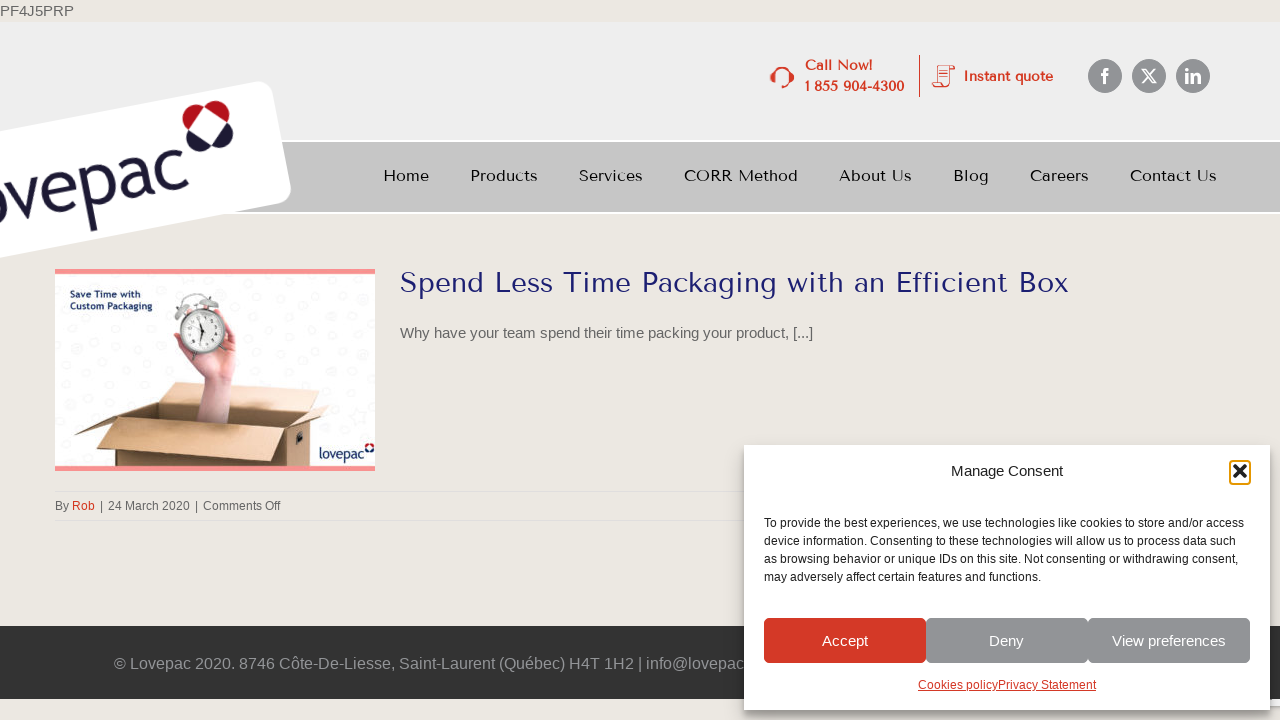

--- FILE ---
content_type: text/html; charset=UTF-8
request_url: https://lovepac.com/en/tag/time-saving/
body_size: 64196
content:
<!DOCTYPE html>
<html class="" lang="en-US" prefix="og: http://ogp.me/ns# fb: http://ogp.me/ns/fb#">
<head>
	<meta http-equiv="X-UA-Compatible" content="IE=edge" />
	<meta http-equiv="Content-Type" content="text/html; charset=utf-8"/>
	<meta name="viewport" content="width=device-width, initial-scale=1" />
	<meta name='robots' content='index, follow, max-image-preview:large, max-snippet:-1, max-video-preview:-1' />

	<!-- This site is optimized with the Yoast SEO plugin v26.6 - https://yoast.com/wordpress/plugins/seo/ -->
	<title>time saving Archives - Lovepac</title>
	<link rel="canonical" href="https://lovepac.com/en/tag/time-saving/" />
	<meta property="og:locale" content="en_US" />
	<meta property="og:type" content="article" />
	<meta property="og:title" content="time saving Archives - Lovepac" />
	<meta property="og:url" content="https://lovepac.com/en/tag/time-saving/" />
	<meta property="og:site_name" content="Lovepac" />
	<meta name="twitter:card" content="summary_large_image" />
	<script type="application/ld+json" class="yoast-schema-graph">{"@context":"https://schema.org","@graph":[{"@type":"CollectionPage","@id":"https://lovepac.com/en/tag/time-saving/","url":"https://lovepac.com/en/tag/time-saving/","name":"time saving Archives - Lovepac","isPartOf":{"@id":"https://lovepac.com/en/#website"},"primaryImageOfPage":{"@id":"https://lovepac.com/en/tag/time-saving/#primaryimage"},"image":{"@id":"https://lovepac.com/en/tag/time-saving/#primaryimage"},"thumbnailUrl":"https://lovepac.com/wp-content/uploads/2020/02/March_BlogImages_1.jpg","breadcrumb":{"@id":"https://lovepac.com/en/tag/time-saving/#breadcrumb"},"inLanguage":"en-US"},{"@type":"ImageObject","inLanguage":"en-US","@id":"https://lovepac.com/en/tag/time-saving/#primaryimage","url":"https://lovepac.com/wp-content/uploads/2020/02/March_BlogImages_1.jpg","contentUrl":"https://lovepac.com/wp-content/uploads/2020/02/March_BlogImages_1.jpg","width":1000,"height":600},{"@type":"BreadcrumbList","@id":"https://lovepac.com/en/tag/time-saving/#breadcrumb","itemListElement":[{"@type":"ListItem","position":1,"name":"Accueil","item":"https://lovepac.com/en/"},{"@type":"ListItem","position":2,"name":"time saving"}]},{"@type":"WebSite","@id":"https://lovepac.com/en/#website","url":"https://lovepac.com/en/","name":"Lovepac","description":"Emballages de boîtes en carton fiables et de qualité supérieure","publisher":{"@id":"https://lovepac.com/en/#organization"},"potentialAction":[{"@type":"SearchAction","target":{"@type":"EntryPoint","urlTemplate":"https://lovepac.com/en/?s={search_term_string}"},"query-input":{"@type":"PropertyValueSpecification","valueRequired":true,"valueName":"search_term_string"}}],"inLanguage":"en-US"},{"@type":"Organization","@id":"https://lovepac.com/en/#organization","name":"Lovepac","url":"https://lovepac.com/en/","logo":{"@type":"ImageObject","inLanguage":"en-US","@id":"https://lovepac.com/en/#/schema/logo/image/","url":"https://lovepac.com/wp-content/uploads/2017/10/Novapac_Blog.jpg","contentUrl":"https://lovepac.com/wp-content/uploads/2017/10/Novapac_Blog.jpg","width":1000,"height":600,"caption":"Lovepac"},"image":{"@id":"https://lovepac.com/en/#/schema/logo/image/"}}]}</script>
	<!-- / Yoast SEO plugin. -->


<link rel="alternate" type="application/rss+xml" title="Lovepac &raquo; Feed" href="https://lovepac.com/en/feed/" />
<link rel="alternate" type="application/rss+xml" title="Lovepac &raquo; Comments Feed" href="https://lovepac.com/en/comments/feed/" />
								<link rel="icon" href="https://lovepac.com/wp-content/uploads/2017/10/Favicon.png" type="image/png" />
		
		
		
				<link rel="alternate" type="application/rss+xml" title="Lovepac &raquo; time saving Tag Feed" href="https://lovepac.com/en/tag/time-saving/feed/" />
				
		<meta property="og:locale" content="en_US"/>
		<meta property="og:type" content="article"/>
		<meta property="og:site_name" content="Lovepac"/>
		<meta property="og:title" content="time saving Archives - Lovepac"/>
				<meta property="og:url" content="https://lovepac.com/en/2020/03/24/spend-less-time-packaging-with-an-efficient-box/"/>
																				<meta property="og:image" content="https://lovepac.com/wp-content/uploads/2020/02/March_BlogImages_1.jpg"/>
		<meta property="og:image:width" content="1000"/>
		<meta property="og:image:height" content="600"/>
		<meta property="og:image:type" content="image/jpeg"/>
				<style id='wp-img-auto-sizes-contain-inline-css' type='text/css'>
img:is([sizes=auto i],[sizes^="auto," i]){contain-intrinsic-size:3000px 1500px}
/*# sourceURL=wp-img-auto-sizes-contain-inline-css */
</style>
<link rel='stylesheet' id='layerslider-css' href='https://lovepac.com/wp-content/plugins/LayerSlider/assets/static/layerslider/css/layerslider.css?ver=8.0.1' type='text/css' media='all' />
<style id='wp-emoji-styles-inline-css' type='text/css'>

	img.wp-smiley, img.emoji {
		display: inline !important;
		border: none !important;
		box-shadow: none !important;
		height: 1em !important;
		width: 1em !important;
		margin: 0 0.07em !important;
		vertical-align: -0.1em !important;
		background: none !important;
		padding: 0 !important;
	}
/*# sourceURL=wp-emoji-styles-inline-css */
</style>
<link rel='stylesheet' id='wpml-menu-item-0-css' href='https://lovepac.com/wp-content/plugins/sitepress-multilingual-cms/templates/language-switchers/menu-item/style.min.css?ver=1' type='text/css' media='all' />
<link rel='stylesheet' id='cmplz-general-css' href='https://lovepac.com/wp-content/plugins/complianz-gdpr/assets/css/cookieblocker.min.css?ver=1766083360' type='text/css' media='all' />
<link rel='stylesheet' id='cms-navigation-style-base-css' href='https://lovepac.com/wp-content/plugins/wpml-cms-nav/res/css/cms-navigation-base.css?ver=1.5.6' type='text/css' media='screen' />
<link rel='stylesheet' id='cms-navigation-style-css' href='https://lovepac.com/wp-content/plugins/wpml-cms-nav/res/css/cms-navigation.css?ver=1.5.6' type='text/css' media='screen' />
<link rel='stylesheet' id='fusion-dynamic-css-css' href='https://lovepac.com/wp-content/uploads/fusion-styles/361965071ecbdfbe3bda3c8915c0c339.min.css?ver=3.14.2' type='text/css' media='all' />
<link rel='stylesheet' id='child-style-css' href='https://lovepac.com/wp-content/themes/Lovepac/style.css?ver=e3268b7088c1d9e13ccc9b003891ac01' type='text/css' media='all' />
<script type="text/javascript" src="https://lovepac.com/wp-includes/js/jquery/jquery.min.js?ver=3.7.1" id="jquery-core-js"></script>
<script type="text/javascript" src="https://lovepac.com/wp-includes/js/jquery/jquery-migrate.min.js?ver=3.4.1" id="jquery-migrate-js"></script>
<script type="text/javascript" id="layerslider-utils-js-extra">
/* <![CDATA[ */
var LS_Meta = {"v":"8.0.1","fixGSAP":"1"};
//# sourceURL=layerslider-utils-js-extra
/* ]]> */
</script>
<script type="text/javascript" src="https://lovepac.com/wp-content/plugins/LayerSlider/assets/static/layerslider/js/layerslider.utils.js?ver=8.0.1" id="layerslider-utils-js"></script>
<script type="text/javascript" src="https://lovepac.com/wp-content/plugins/LayerSlider/assets/static/layerslider/js/layerslider.kreaturamedia.jquery.js?ver=8.0.1" id="layerslider-js"></script>
<script type="text/javascript" src="https://lovepac.com/wp-content/plugins/LayerSlider/assets/static/layerslider/js/layerslider.transitions.js?ver=8.0.1" id="layerslider-transitions-js"></script>
<script type="text/javascript" id="wpml-browser-redirect-js-extra">
/* <![CDATA[ */
var wpml_browser_redirect_params = {"pageLanguage":"en","languageUrls":{"en_us":"https://lovepac.com/en/tag/time-saving/","en":"https://lovepac.com/en/tag/time-saving/","us":"https://lovepac.com/en/tag/time-saving/"},"cookie":{"name":"_icl_visitor_lang_js","domain":"lovepac.com","path":"/","expiration":24}};
//# sourceURL=wpml-browser-redirect-js-extra
/* ]]> */
</script>
<script type="text/javascript" src="https://lovepac.com/wp-content/plugins/sitepress-multilingual-cms/dist/js/browser-redirect/app.js?ver=486900" id="wpml-browser-redirect-js"></script>
<meta name="generator" content="Powered by LayerSlider 8.0.1 - Build Heros, Sliders, and Popups. Create Animations and Beautiful, Rich Web Content as Easy as Never Before on WordPress." />
<!-- LayerSlider updates and docs at: https://layerslider.com -->
<link rel="https://api.w.org/" href="https://lovepac.com/en/wp-json/" /><link rel="alternate" title="JSON" type="application/json" href="https://lovepac.com/en/wp-json/wp/v2/tags/1062" /><link rel="EditURI" type="application/rsd+xml" title="RSD" href="https://lovepac.com/xmlrpc.php?rsd" />
<meta name="generator" content="WPML ver:4.8.6 stt:1,4,2;" />
			<style>.cmplz-hidden {
					display: none !important;
				}</style><style type="text/css" id="css-fb-visibility">@media screen and (max-width: 640px){.fusion-no-small-visibility{display:none !important;}body .sm-text-align-center{text-align:center !important;}body .sm-text-align-left{text-align:left !important;}body .sm-text-align-right{text-align:right !important;}body .sm-text-align-justify{text-align:justify !important;}body .sm-flex-align-center{justify-content:center !important;}body .sm-flex-align-flex-start{justify-content:flex-start !important;}body .sm-flex-align-flex-end{justify-content:flex-end !important;}body .sm-mx-auto{margin-left:auto !important;margin-right:auto !important;}body .sm-ml-auto{margin-left:auto !important;}body .sm-mr-auto{margin-right:auto !important;}body .fusion-absolute-position-small{position:absolute;width:100%;}.awb-sticky.awb-sticky-small{ position: sticky; top: var(--awb-sticky-offset,0); }}@media screen and (min-width: 641px) and (max-width: 1024px){.fusion-no-medium-visibility{display:none !important;}body .md-text-align-center{text-align:center !important;}body .md-text-align-left{text-align:left !important;}body .md-text-align-right{text-align:right !important;}body .md-text-align-justify{text-align:justify !important;}body .md-flex-align-center{justify-content:center !important;}body .md-flex-align-flex-start{justify-content:flex-start !important;}body .md-flex-align-flex-end{justify-content:flex-end !important;}body .md-mx-auto{margin-left:auto !important;margin-right:auto !important;}body .md-ml-auto{margin-left:auto !important;}body .md-mr-auto{margin-right:auto !important;}body .fusion-absolute-position-medium{position:absolute;width:100%;}.awb-sticky.awb-sticky-medium{ position: sticky; top: var(--awb-sticky-offset,0); }}@media screen and (min-width: 1025px){.fusion-no-large-visibility{display:none !important;}body .lg-text-align-center{text-align:center !important;}body .lg-text-align-left{text-align:left !important;}body .lg-text-align-right{text-align:right !important;}body .lg-text-align-justify{text-align:justify !important;}body .lg-flex-align-center{justify-content:center !important;}body .lg-flex-align-flex-start{justify-content:flex-start !important;}body .lg-flex-align-flex-end{justify-content:flex-end !important;}body .lg-mx-auto{margin-left:auto !important;margin-right:auto !important;}body .lg-ml-auto{margin-left:auto !important;}body .lg-mr-auto{margin-right:auto !important;}body .fusion-absolute-position-large{position:absolute;width:100%;}.awb-sticky.awb-sticky-large{ position: sticky; top: var(--awb-sticky-offset,0); }}</style>		<script type="text/javascript">
			var doc = document.documentElement;
			doc.setAttribute( 'data-useragent', navigator.userAgent );
		</script>
		<!-- Google Tag Manager -->

<script> (function(w,d,s,l,i){w[l]=w[l]||[];w[l].push({'gtm.start':
new Date().getTime(),event:'gtm.js'});var f=d.getElementsByTagName(s)[0],
j=d.createElement(s),dl=l!='dataLayer'?'&l='+l:'';j.async=true;j.src=
'https://www.googletagmanager.com/gtm.js?id='+i+dl;f.parentNode.insertBefore(j,f);
})(window,document,'script','dataLayer','GTM-PF4J5PRP');</script>

<!-- End Google Tag Manager -->

<!-- Google tag (gtag.js) --> <script type="text/plain" data-service="google-analytics" data-category="statistics" async data-cmplz-src="https://www.googletagmanager.com/gtag/js?id=G-FK38K7HJE3"></script><script> window.dataLayer = window.dataLayer || []; function gtag(){dataLayer.push(arguments);} gtag('js', new Date()); gtag('config', 'G-FK38K7HJE3'); </script>
		
	<script type="text/javascript">
		var doc = document.documentElement;
		doc.setAttribute('data-useragent', navigator.userAgent);
	</script>

	<!-- Google Tag Manager -->

<script> (function(w,d,s,l,i){w[l]=w[l]||[];w[l].push({'gtm.start':
new Date().getTime(),event:'gtm.js'});var f=d.getElementsByTagName(s)[0],
j=d.createElement(s),dl=l!='dataLayer'?'&l='+l:'';j.async=true;j.src=
'https://www.googletagmanager.com/gtm.js?id='+i+dl;f.parentNode.insertBefore(j,f);
})(window,document,'script','dataLayer','GTM-PF4J5PRP');</script>

<!-- End Google Tag Manager -->

<!-- Google tag (gtag.js) --> <script type="text/plain" data-service="google-analytics" data-category="statistics" async data-cmplz-src="https://www.googletagmanager.com/gtag/js?id=G-FK38K7HJE3"></script><script> window.dataLayer = window.dataLayer || []; function gtag(){dataLayer.push(arguments);} gtag('js', new Date()); gtag('config', 'G-FK38K7HJE3'); </script><meta name="google-site-verification" content="wNTi8FOVhqE_4yg3qJGOAZnLM-g09OLmORRLPJ-bZF0" />PF4J5PRP<style id='global-styles-inline-css' type='text/css'>
:root{--wp--preset--aspect-ratio--square: 1;--wp--preset--aspect-ratio--4-3: 4/3;--wp--preset--aspect-ratio--3-4: 3/4;--wp--preset--aspect-ratio--3-2: 3/2;--wp--preset--aspect-ratio--2-3: 2/3;--wp--preset--aspect-ratio--16-9: 16/9;--wp--preset--aspect-ratio--9-16: 9/16;--wp--preset--color--black: #000000;--wp--preset--color--cyan-bluish-gray: #abb8c3;--wp--preset--color--white: #ffffff;--wp--preset--color--pale-pink: #f78da7;--wp--preset--color--vivid-red: #cf2e2e;--wp--preset--color--luminous-vivid-orange: #ff6900;--wp--preset--color--luminous-vivid-amber: #fcb900;--wp--preset--color--light-green-cyan: #7bdcb5;--wp--preset--color--vivid-green-cyan: #00d084;--wp--preset--color--pale-cyan-blue: #8ed1fc;--wp--preset--color--vivid-cyan-blue: #0693e3;--wp--preset--color--vivid-purple: #9b51e0;--wp--preset--color--awb-color-1: rgba(255,255,255,1);--wp--preset--color--awb-color-2: rgba(246,246,246,1);--wp--preset--color--awb-color-3: rgba(224,222,222,1);--wp--preset--color--awb-color-4: rgba(160,206,78,1);--wp--preset--color--awb-color-5: rgba(116,116,116,1);--wp--preset--color--awb-color-6: rgba(102,102,102,1);--wp--preset--color--awb-color-7: rgba(212,56,32,1);--wp--preset--color--awb-color-8: rgba(51,51,51,1);--wp--preset--color--awb-color-custom-10: rgba(235,234,234,1);--wp--preset--color--awb-color-custom-11: rgba(235,234,234,0.8);--wp--preset--color--awb-color-custom-12: rgba(28,31,114,1);--wp--preset--color--awb-color-custom-13: rgba(0,0,0,1);--wp--preset--color--awb-color-custom-14: rgba(236,232,226,1);--wp--preset--color--awb-color-custom-15: rgba(249,249,249,1);--wp--preset--color--awb-color-custom-16: rgba(87,88,91,1);--wp--preset--color--awb-color-custom-17: rgba(54,56,57,1);--wp--preset--color--awb-color-custom-18: rgba(198,198,198,1);--wp--preset--gradient--vivid-cyan-blue-to-vivid-purple: linear-gradient(135deg,rgb(6,147,227) 0%,rgb(155,81,224) 100%);--wp--preset--gradient--light-green-cyan-to-vivid-green-cyan: linear-gradient(135deg,rgb(122,220,180) 0%,rgb(0,208,130) 100%);--wp--preset--gradient--luminous-vivid-amber-to-luminous-vivid-orange: linear-gradient(135deg,rgb(252,185,0) 0%,rgb(255,105,0) 100%);--wp--preset--gradient--luminous-vivid-orange-to-vivid-red: linear-gradient(135deg,rgb(255,105,0) 0%,rgb(207,46,46) 100%);--wp--preset--gradient--very-light-gray-to-cyan-bluish-gray: linear-gradient(135deg,rgb(238,238,238) 0%,rgb(169,184,195) 100%);--wp--preset--gradient--cool-to-warm-spectrum: linear-gradient(135deg,rgb(74,234,220) 0%,rgb(151,120,209) 20%,rgb(207,42,186) 40%,rgb(238,44,130) 60%,rgb(251,105,98) 80%,rgb(254,248,76) 100%);--wp--preset--gradient--blush-light-purple: linear-gradient(135deg,rgb(255,206,236) 0%,rgb(152,150,240) 100%);--wp--preset--gradient--blush-bordeaux: linear-gradient(135deg,rgb(254,205,165) 0%,rgb(254,45,45) 50%,rgb(107,0,62) 100%);--wp--preset--gradient--luminous-dusk: linear-gradient(135deg,rgb(255,203,112) 0%,rgb(199,81,192) 50%,rgb(65,88,208) 100%);--wp--preset--gradient--pale-ocean: linear-gradient(135deg,rgb(255,245,203) 0%,rgb(182,227,212) 50%,rgb(51,167,181) 100%);--wp--preset--gradient--electric-grass: linear-gradient(135deg,rgb(202,248,128) 0%,rgb(113,206,126) 100%);--wp--preset--gradient--midnight: linear-gradient(135deg,rgb(2,3,129) 0%,rgb(40,116,252) 100%);--wp--preset--font-size--small: 11.25px;--wp--preset--font-size--medium: 20px;--wp--preset--font-size--large: 22.5px;--wp--preset--font-size--x-large: 42px;--wp--preset--font-size--normal: 15px;--wp--preset--font-size--xlarge: 30px;--wp--preset--font-size--huge: 45px;--wp--preset--spacing--20: 0.44rem;--wp--preset--spacing--30: 0.67rem;--wp--preset--spacing--40: 1rem;--wp--preset--spacing--50: 1.5rem;--wp--preset--spacing--60: 2.25rem;--wp--preset--spacing--70: 3.38rem;--wp--preset--spacing--80: 5.06rem;--wp--preset--shadow--natural: 6px 6px 9px rgba(0, 0, 0, 0.2);--wp--preset--shadow--deep: 12px 12px 50px rgba(0, 0, 0, 0.4);--wp--preset--shadow--sharp: 6px 6px 0px rgba(0, 0, 0, 0.2);--wp--preset--shadow--outlined: 6px 6px 0px -3px rgb(255, 255, 255), 6px 6px rgb(0, 0, 0);--wp--preset--shadow--crisp: 6px 6px 0px rgb(0, 0, 0);}:where(.is-layout-flex){gap: 0.5em;}:where(.is-layout-grid){gap: 0.5em;}body .is-layout-flex{display: flex;}.is-layout-flex{flex-wrap: wrap;align-items: center;}.is-layout-flex > :is(*, div){margin: 0;}body .is-layout-grid{display: grid;}.is-layout-grid > :is(*, div){margin: 0;}:where(.wp-block-columns.is-layout-flex){gap: 2em;}:where(.wp-block-columns.is-layout-grid){gap: 2em;}:where(.wp-block-post-template.is-layout-flex){gap: 1.25em;}:where(.wp-block-post-template.is-layout-grid){gap: 1.25em;}.has-black-color{color: var(--wp--preset--color--black) !important;}.has-cyan-bluish-gray-color{color: var(--wp--preset--color--cyan-bluish-gray) !important;}.has-white-color{color: var(--wp--preset--color--white) !important;}.has-pale-pink-color{color: var(--wp--preset--color--pale-pink) !important;}.has-vivid-red-color{color: var(--wp--preset--color--vivid-red) !important;}.has-luminous-vivid-orange-color{color: var(--wp--preset--color--luminous-vivid-orange) !important;}.has-luminous-vivid-amber-color{color: var(--wp--preset--color--luminous-vivid-amber) !important;}.has-light-green-cyan-color{color: var(--wp--preset--color--light-green-cyan) !important;}.has-vivid-green-cyan-color{color: var(--wp--preset--color--vivid-green-cyan) !important;}.has-pale-cyan-blue-color{color: var(--wp--preset--color--pale-cyan-blue) !important;}.has-vivid-cyan-blue-color{color: var(--wp--preset--color--vivid-cyan-blue) !important;}.has-vivid-purple-color{color: var(--wp--preset--color--vivid-purple) !important;}.has-black-background-color{background-color: var(--wp--preset--color--black) !important;}.has-cyan-bluish-gray-background-color{background-color: var(--wp--preset--color--cyan-bluish-gray) !important;}.has-white-background-color{background-color: var(--wp--preset--color--white) !important;}.has-pale-pink-background-color{background-color: var(--wp--preset--color--pale-pink) !important;}.has-vivid-red-background-color{background-color: var(--wp--preset--color--vivid-red) !important;}.has-luminous-vivid-orange-background-color{background-color: var(--wp--preset--color--luminous-vivid-orange) !important;}.has-luminous-vivid-amber-background-color{background-color: var(--wp--preset--color--luminous-vivid-amber) !important;}.has-light-green-cyan-background-color{background-color: var(--wp--preset--color--light-green-cyan) !important;}.has-vivid-green-cyan-background-color{background-color: var(--wp--preset--color--vivid-green-cyan) !important;}.has-pale-cyan-blue-background-color{background-color: var(--wp--preset--color--pale-cyan-blue) !important;}.has-vivid-cyan-blue-background-color{background-color: var(--wp--preset--color--vivid-cyan-blue) !important;}.has-vivid-purple-background-color{background-color: var(--wp--preset--color--vivid-purple) !important;}.has-black-border-color{border-color: var(--wp--preset--color--black) !important;}.has-cyan-bluish-gray-border-color{border-color: var(--wp--preset--color--cyan-bluish-gray) !important;}.has-white-border-color{border-color: var(--wp--preset--color--white) !important;}.has-pale-pink-border-color{border-color: var(--wp--preset--color--pale-pink) !important;}.has-vivid-red-border-color{border-color: var(--wp--preset--color--vivid-red) !important;}.has-luminous-vivid-orange-border-color{border-color: var(--wp--preset--color--luminous-vivid-orange) !important;}.has-luminous-vivid-amber-border-color{border-color: var(--wp--preset--color--luminous-vivid-amber) !important;}.has-light-green-cyan-border-color{border-color: var(--wp--preset--color--light-green-cyan) !important;}.has-vivid-green-cyan-border-color{border-color: var(--wp--preset--color--vivid-green-cyan) !important;}.has-pale-cyan-blue-border-color{border-color: var(--wp--preset--color--pale-cyan-blue) !important;}.has-vivid-cyan-blue-border-color{border-color: var(--wp--preset--color--vivid-cyan-blue) !important;}.has-vivid-purple-border-color{border-color: var(--wp--preset--color--vivid-purple) !important;}.has-vivid-cyan-blue-to-vivid-purple-gradient-background{background: var(--wp--preset--gradient--vivid-cyan-blue-to-vivid-purple) !important;}.has-light-green-cyan-to-vivid-green-cyan-gradient-background{background: var(--wp--preset--gradient--light-green-cyan-to-vivid-green-cyan) !important;}.has-luminous-vivid-amber-to-luminous-vivid-orange-gradient-background{background: var(--wp--preset--gradient--luminous-vivid-amber-to-luminous-vivid-orange) !important;}.has-luminous-vivid-orange-to-vivid-red-gradient-background{background: var(--wp--preset--gradient--luminous-vivid-orange-to-vivid-red) !important;}.has-very-light-gray-to-cyan-bluish-gray-gradient-background{background: var(--wp--preset--gradient--very-light-gray-to-cyan-bluish-gray) !important;}.has-cool-to-warm-spectrum-gradient-background{background: var(--wp--preset--gradient--cool-to-warm-spectrum) !important;}.has-blush-light-purple-gradient-background{background: var(--wp--preset--gradient--blush-light-purple) !important;}.has-blush-bordeaux-gradient-background{background: var(--wp--preset--gradient--blush-bordeaux) !important;}.has-luminous-dusk-gradient-background{background: var(--wp--preset--gradient--luminous-dusk) !important;}.has-pale-ocean-gradient-background{background: var(--wp--preset--gradient--pale-ocean) !important;}.has-electric-grass-gradient-background{background: var(--wp--preset--gradient--electric-grass) !important;}.has-midnight-gradient-background{background: var(--wp--preset--gradient--midnight) !important;}.has-small-font-size{font-size: var(--wp--preset--font-size--small) !important;}.has-medium-font-size{font-size: var(--wp--preset--font-size--medium) !important;}.has-large-font-size{font-size: var(--wp--preset--font-size--large) !important;}.has-x-large-font-size{font-size: var(--wp--preset--font-size--x-large) !important;}
/*# sourceURL=global-styles-inline-css */
</style>
</head>

<body data-rsssl=1 data-cmplz=1 class="archive tag tag-time-saving tag-1062 wp-theme-Avada wp-child-theme-Lovepac fusion-image-hovers fusion-pagination-sizing fusion-button_type-flat fusion-button_span-no fusion-button_gradient-linear avada-image-rollover-circle-no avada-image-rollover-no fusion-body ltr no-tablet-sticky-header no-mobile-sticky-header no-mobile-slidingbar no-mobile-totop avada-has-rev-slider-styles fusion-disable-outline fusion-sub-menu-fade mobile-logo-pos-left layout-wide-mode avada-has-boxed-modal-shadow-none layout-scroll-offset-full avada-has-zero-margin-offset-top fusion-top-header menu-text-align-center mobile-menu-design-modern fusion-show-pagination-text fusion-header-layout-v2 avada-responsive avada-footer-fx-none avada-menu-highlight-style-bar fusion-search-form-classic fusion-main-menu-search-overlay fusion-avatar-square avada-sticky-shrinkage avada-dropdown-styles avada-blog-layout-medium avada-blog-archive-layout-medium avada-header-shadow-no avada-menu-icon-position-left avada-has-breadcrumb-mobile-hidden avada-has-titlebar-hide avada-has-pagination-padding avada-flyout-menu-direction-fade avada-ec-views-v1">
	<a class="skip-link screen-reader-text" href="#content">Skip to content</a>
	<!-- Google Tag Manager (noscript) -->
<noscript><iframe src="https://www.googletagmanager.com/ns.html?id=GTM-PF4J5PRP" height="0" width="0" style="display:none;visibility:hidden"></iframe></noscript>
<!-- End Google Tag Manager (noscript) -->			<div id="wrapper" class="">
		<div id="home" style="position:relative;top:-1px;"></div>
		
			<header class="fusion-header-wrapper">
				<div class="fusion-header-v2 fusion-logo-alignment fusion-logo-left fusion-sticky-menu- fusion-sticky-logo- fusion-mobile-logo-1  fusion-mobile-menu-design-modern">
					
<div class="fusion-secondary-header">
	<div class="fusion-row">
        <div id="nav_menu-3" class="widget widget_nav_menu"><div class="menu-secondary-top-menu-container"><ul id="menu-secondary-top-menu" class="menu"><li id="menu-item-6366" class="secondary-top-menu icon-headphones menu-item menu-item-type-custom menu-item-object-custom menu-item-6366"><a href="tel:1-855-904-4300">Call Now! <br> 1 855 904-4300</a></li>
<li id="menu-item-6367" class="secondary-top-menu icon-quote menu-item menu-item-type-custom menu-item-object-custom menu-item-6367"><a href="mailto:csr@lovepac.com">Instant quote</a></li>
</ul></div></div>							<div class="fusion-alignright">
				<div class="fusion-social-links-header"><div class="fusion-social-networks boxed-icons"><div class="fusion-social-networks-wrapper"><a  class="fusion-social-network-icon fusion-tooltip fusion-facebook awb-icon-facebook" style data-placement="bottom" data-title="Facebook" data-toggle="tooltip" title="Facebook" href="https://www.facebook.com/LovepacMontreal/" target="_blank" rel="noreferrer"><span class="screen-reader-text">Facebook</span></a><a  class="fusion-social-network-icon fusion-tooltip fusion-twitter awb-icon-twitter" style data-placement="bottom" data-title="X" data-toggle="tooltip" title="X" href="https://twitter.com/LovepacMontreal" target="_blank" rel="noopener noreferrer"><span class="screen-reader-text">X</span></a><a  class="fusion-social-network-icon fusion-tooltip fusion-linkedin awb-icon-linkedin" style data-placement="bottom" data-title="LinkedIn" data-toggle="tooltip" title="LinkedIn" href="https://www.linkedin.com/company/lovepac" target="_blank" rel="noopener noreferrer"><span class="screen-reader-text">LinkedIn</span></a></div></div></div>			</div>
        <div id="nav_menu-2" class="widget widget_nav_menu"><div class="menu-language-switcher-en-container"><ul id="menu-language-switcher-en" class="menu"><li id="menu-item-6362" class="hide-this menu-item menu-item-type-custom menu-item-object-custom menu-item-6362"><a href="#">Hide</a></li>
</ul></div></div>			</div>
</div>
<div class="fusion-header-sticky-height"></div>
<div class="fusion-header">
	<div class="fusion-row">
					<div class="fusion-logo" data-margin-top="0px" data-margin-bottom="0px" data-margin-left="0px" data-margin-right="0px">
			<a class="fusion-logo-link"  href="https://lovepac.com/en/" >

						<!-- standard logo -->
			<img src="https://lovepac.com/wp-content/uploads/2018/06/lovepac-logo.png" srcset="https://lovepac.com/wp-content/uploads/2018/06/lovepac-logo.png 1x, https://lovepac.com/wp-content/uploads/2018/06/lovepac-logo.png 2x" width="" height="" alt="Lovepac Logo" data-retina_logo_url="https://lovepac.com/wp-content/uploads/2018/06/lovepac-logo.png" class="fusion-standard-logo" />

											<!-- mobile logo -->
				<img src="https://lovepac.com/wp-content/uploads/2017/10/Lovepac_Logo_2017.png" srcset="https://lovepac.com/wp-content/uploads/2017/10/Lovepac_Logo_2017.png 1x" width="226" height="100" alt="Lovepac Logo" data-retina_logo_url="" class="fusion-mobile-logo" />
			
					</a>
		</div>		<nav class="fusion-main-menu" aria-label="Main Menu"><div class="fusion-overlay-search">		<form role="search" class="searchform fusion-search-form  fusion-search-form-classic" method="get" action="https://lovepac.com/en/">
			<div class="fusion-search-form-content">

				
				<div class="fusion-search-field search-field">
					<label><span class="screen-reader-text">Search for:</span>
													<input type="search" value="" name="s" class="s" placeholder="Search..." required aria-required="true" aria-label="Search..."/>
											</label>
				</div>
				<div class="fusion-search-button search-button">
					<input type="submit" class="fusion-search-submit searchsubmit" aria-label="Search" value="&#xf002;" />
									</div>

				
			</div>


			
		</form>
		<div class="fusion-search-spacer"></div><a href="#" role="button" aria-label="Close Search" class="fusion-close-search"></a></div><ul id="menu-mainmenueng" class="fusion-menu"><li  id="menu-item-5534"  class="single menu-item menu-item-type-post_type menu-item-object-page menu-item-home menu-item-5534"  data-classes="single" data-item-id="5534"><a  href="https://lovepac.com/en/" class="fusion-bar-highlight"><span class="menu-text">Home</span></a></li><li  id="menu-item-5533"  class="menu-item menu-item-type-post_type menu-item-object-page menu-item-has-children menu-item-5533 fusion-dropdown-menu"  data-item-id="5533"><a  href="https://lovepac.com/en/products/" class="fusion-bar-highlight"><span class="menu-text">Products</span></a><ul class="sub-menu"><li  id="menu-item-5602"  class="menu-item menu-item-type-post_type menu-item-object-page menu-item-has-children menu-item-5602 fusion-dropdown-submenu" ><a  href="https://lovepac.com/en/products/custom-boxes/" class="fusion-bar-highlight"><span>Custom Boxes</span></a><ul class="sub-menu"><li  id="menu-item-400"  class="menu-item menu-item-type-custom menu-item-object-custom menu-item-400" ><a  href="/en/products/custom-boxes/#pizzabox" class="fusion-bar-highlight"><span>Die Cut</span></a></li><li  id="menu-item-401"  class="menu-item menu-item-type-custom menu-item-object-custom menu-item-401" ><a  href="/en/products/custom-boxes/#rsc" class="fusion-bar-highlight"><span>Regular Slotted Container (RSC)</span></a></li><li  id="menu-item-402"  class="menu-item menu-item-type-custom menu-item-object-custom menu-item-402" ><a  href="/en/products/custom-boxes/#telescopic" class="fusion-bar-highlight"><span>Telescopic</span></a></li><li  id="menu-item-403"  class="menu-item menu-item-type-custom menu-item-object-custom menu-item-403" ><a  href="/en/products/custom-boxes/#fol" class="fusion-bar-highlight"><span>Full Overlap Box (FOL)</span></a></li><li  id="menu-item-404"  class="menu-item menu-item-type-custom menu-item-object-custom menu-item-404" ><a  href="/en/products/custom-boxes/#hsc" class="fusion-bar-highlight"><span>Half Slotted Container (HSC)</span></a></li><li  id="menu-item-405"  class="menu-item menu-item-type-custom menu-item-object-custom menu-item-405" ><a  href="/en/products/custom-boxes/#fpw" class="fusion-bar-highlight"><span>Five Panel Wrapper (FPW)</span></a></li><li  id="menu-item-415"  class="menu-item menu-item-type-custom menu-item-object-custom menu-item-415" ><a  href="/en/products/custom-boxes/#waffles" class="fusion-bar-highlight"><span>Inserts (waffles)</span></a></li><li  id="menu-item-406"  class="menu-item menu-item-type-custom menu-item-object-custom menu-item-406" ><a  href="/en/products/custom-boxes/#coroplastboxes" class="fusion-bar-highlight"><span>Coroplast Boxes</span></a></li></ul></li><li  id="menu-item-5614"  class="menu-item menu-item-type-post_type menu-item-object-page menu-item-has-children menu-item-5614 fusion-dropdown-submenu" ><a  href="https://lovepac.com/en/products/protective-foam/" class="fusion-bar-highlight"><span>Protective Foam</span></a><ul class="sub-menu"><li  id="menu-item-414"  class="menu-item menu-item-type-custom menu-item-object-custom menu-item-414" ><a  href="/en/products/protective-foam/#endcaps" class="fusion-bar-highlight"><span>Endcaps</span></a></li><li  id="menu-item-409"  class="menu-item menu-item-type-custom menu-item-object-custom menu-item-409" ><a  href="/en/products/protective-foam/#rolls" class="fusion-bar-highlight"><span>Foam Rolls</span></a></li><li  id="menu-item-410"  class="menu-item menu-item-type-custom menu-item-object-custom menu-item-410" ><a  href="/en/products/protective-foam/#planks" class="fusion-bar-highlight"><span>Foam Planks</span></a></li><li  id="menu-item-411"  class="menu-item menu-item-type-custom menu-item-object-custom menu-item-411" ><a  href="/en/products/protective-foam/#revivefoam" class="fusion-bar-highlight"><span>Revive Foam</span></a></li><li  id="menu-item-412"  class="menu-item menu-item-type-custom menu-item-object-custom menu-item-412" ><a  href="/en/products/protective-foam/#pe" class="fusion-bar-highlight"><span>Polyurethane</span></a></li><li  id="menu-item-413"  class="menu-item menu-item-type-custom menu-item-object-custom menu-item-413" ><a  href="/en/products/protective-foam/#profilesfoam" class="fusion-bar-highlight"><span>Profiles</span></a></li></ul></li><li  id="menu-item-5618"  class="menu-item menu-item-type-post_type menu-item-object-page menu-item-5618 fusion-dropdown-submenu" ><a  href="https://lovepac.com/en/products/corrugated-inserts-pallets-and-esd-bags/" class="fusion-bar-highlight"><span>Corrugated Inserts, Pallets and ESD Bags</span></a></li><li  id="menu-item-5651"  class="menu-item menu-item-type-post_type menu-item-object-page menu-item-5651 fusion-dropdown-submenu" ><a  href="https://lovepac.com/en/products/custom-pallets-and-crates/" class="fusion-bar-highlight"><span>Custom Pallets and Crates</span></a></li><li  id="menu-item-8514"  class="menu-item menu-item-type-post_type menu-item-object-page menu-item-8514 fusion-dropdown-submenu" ><a  href="https://lovepac.com/en/products/nanuk-protective-cases/" class="fusion-bar-highlight"><span>Nanuk Protective Cases</span></a></li><li  id="menu-item-8059"  class="menu-item menu-item-type-post_type menu-item-object-page menu-item-8059 fusion-dropdown-submenu" ><a  href="https://lovepac.com/en/products/thermal-packaging/" class="fusion-bar-highlight"><span>Thermal Packaging</span></a></li><li  id="menu-item-5653"  class="menu-item menu-item-type-post_type menu-item-object-page menu-item-5653 fusion-dropdown-submenu" ><a  href="https://lovepac.com/en/products/catalog/" class="fusion-bar-highlight"><span>Catalog</span></a></li></ul></li><li  id="menu-item-5654"  class="menu-item menu-item-type-post_type menu-item-object-page menu-item-has-children menu-item-5654 fusion-dropdown-menu"  data-item-id="5654"><a  href="https://lovepac.com/en/services/" class="fusion-bar-highlight"><span class="menu-text">Services</span></a><ul class="sub-menu"><li  id="menu-item-5673"  class="menu-item menu-item-type-post_type menu-item-object-page menu-item-5673 fusion-dropdown-submenu" ><a  href="https://lovepac.com/en/services/design-squad/" class="fusion-bar-highlight"><span>Design Squad</span></a></li><li  id="menu-item-5672"  class="menu-item menu-item-type-post_type menu-item-object-page menu-item-5672 fusion-dropdown-submenu" ><a  href="https://lovepac.com/en/services/turn-key-manufacturing/" class="fusion-bar-highlight"><span>Turn-key Manufacturing</span></a></li><li  id="menu-item-5671"  class="menu-item menu-item-type-post_type menu-item-object-page menu-item-5671 fusion-dropdown-submenu" ><a  href="https://lovepac.com/en/services/on-time-deliveries/" class="fusion-bar-highlight"><span>On-Time Deliveries</span></a></li><li  id="menu-item-5670"  class="menu-item menu-item-type-post_type menu-item-object-page menu-item-5670 fusion-dropdown-submenu" ><a  href="https://lovepac.com/en/services/corrcare-welcome-to-our-customer-service/" class="fusion-bar-highlight"><span>CorrCare™: Welcome to our customer service</span></a></li><li  id="menu-item-5669"  class="menu-item menu-item-type-post_type menu-item-object-page menu-item-5669 fusion-dropdown-submenu" ><a  href="https://lovepac.com/en/services/layered-inventory/" class="fusion-bar-highlight"><span>Layered Inventory</span></a></li></ul></li><li  id="menu-item-5689"  class="menu-item menu-item-type-post_type menu-item-object-page menu-item-has-children menu-item-5689 fusion-dropdown-menu"  data-item-id="5689"><a  href="https://lovepac.com/en/corr-method/" class="fusion-bar-highlight"><span class="menu-text">CORR Method</span></a><ul class="sub-menu"><li  id="menu-item-5693"  class="menu-item menu-item-type-post_type menu-item-object-page menu-item-5693 fusion-dropdown-submenu" ><a  href="https://lovepac.com/en/corr-method/step-1-corrdiscovery/" class="fusion-bar-highlight"><span>Step 1: CorrDiscovery</span></a></li><li  id="menu-item-5692"  class="menu-item menu-item-type-post_type menu-item-object-page menu-item-5692 fusion-dropdown-submenu" ><a  href="https://lovepac.com/en/corr-method/step-2/" class="fusion-bar-highlight"><span>Step 2: CorrConcept</span></a></li><li  id="menu-item-5691"  class="menu-item menu-item-type-post_type menu-item-object-page menu-item-5691 fusion-dropdown-submenu" ><a  href="https://lovepac.com/en/corr-method/step-3-corrpackage/" class="fusion-bar-highlight"><span>Step 3: CorrPackage</span></a></li><li  id="menu-item-5690"  class="menu-item menu-item-type-post_type menu-item-object-page menu-item-5690 fusion-dropdown-submenu" ><a  href="https://lovepac.com/en/corr-method/step-4-corrcare/" class="fusion-bar-highlight"><span>Step 4: CorrCare™</span></a></li></ul></li><li  id="menu-item-5711"  class="menu-item menu-item-type-post_type menu-item-object-page menu-item-has-children menu-item-5711 fusion-dropdown-menu"  data-item-id="5711"><a  href="https://lovepac.com/en/about-us/" class="fusion-bar-highlight"><span class="menu-text">About Us</span></a><ul class="sub-menu"><li  id="menu-item-5715"  class="menu-item menu-item-type-post_type menu-item-object-page menu-item-5715 fusion-dropdown-submenu" ><a  href="https://lovepac.com/en/about-us/our-philosophy/" class="fusion-bar-highlight"><span>Our Philosophy</span></a></li><li  id="menu-item-5714"  class="menu-item menu-item-type-post_type menu-item-object-page menu-item-5714 fusion-dropdown-submenu" ><a  href="https://lovepac.com/en/about-us/quality-promise/" class="fusion-bar-highlight"><span>Quality Promise</span></a></li><li  id="menu-item-5713"  class="menu-item menu-item-type-post_type menu-item-object-page menu-item-5713 fusion-dropdown-submenu" ><a  href="https://lovepac.com/en/about-us/why-lovepac/" class="fusion-bar-highlight"><span>Why Lovepac</span></a></li><li  id="menu-item-5712"  class="menu-item menu-item-type-post_type menu-item-object-page menu-item-5712 fusion-dropdown-submenu" ><a  href="https://lovepac.com/en/about-us/our-team/" class="fusion-bar-highlight"><span>Bios</span></a></li></ul></li><li  id="menu-item-5716"  class="single menu-item menu-item-type-post_type menu-item-object-page menu-item-5716"  data-classes="single" data-item-id="5716"><a  href="https://lovepac.com/en/blog/" class="fusion-bar-highlight"><span class="menu-text">Blog</span></a></li><li  id="menu-item-5722"  class="single menu-item menu-item-type-post_type menu-item-object-page menu-item-5722"  data-classes="single" data-item-id="5722"><a  href="https://lovepac.com/en/careers/" class="fusion-bar-highlight"><span class="menu-text">Careers</span></a></li><li  id="menu-item-5721"  class="single menu-item menu-item-type-post_type menu-item-object-page menu-item-5721"  data-classes="single" data-item-id="5721"><a  href="https://lovepac.com/en/contact-us/" class="fusion-bar-highlight"><span class="menu-text">Contact Us</span></a></li></ul></nav>	<div class="fusion-mobile-menu-icons">
							<a href="#" class="fusion-icon awb-icon-bars" aria-label="Toggle mobile menu" aria-expanded="false"></a>
		
		
		
			</div>

<nav class="fusion-mobile-nav-holder fusion-mobile-menu-text-align-left" aria-label="Main Menu Mobile"></nav>

					</div>
</div>
				</div>
				<div class="fusion-clearfix"></div>
			</header>
					
				<div id="sliders-container" class="fusion-slider-visibility">
					</div>
				
		
							
		
						<main id="main" role="main" class="clearfix " style="">
			<div class="fusion-row" style="">
<section id="content" class=" full-width" style="width: 100%;">
	
	<div id="posts-container" class="fusion-blog-archive fusion-blog-layout-medium-wrapper fusion-blog-infinite fusion-clearfix">
	<div class="fusion-posts-container fusion-blog-layout-medium fusion-posts-container-infinite " data-pages="1">
		
		
													<article id="post-8445" class="fusion-post-medium  post fusion-clearfix post-8445 type-post status-publish format-standard has-post-thumbnail hentry category-custom-protective-packaging tag-design-en tag-free-sample tag-time-saving tag-transport-en">
				
				
				
									
		<div class="fusion-flexslider flexslider fusion-flexslider-loading fusion-post-slideshow">
		<ul class="slides">
																		<li><div  class="fusion-image-wrapper fusion-image-size-fixed" aria-haspopup="true">
							<a href="https://lovepac.com/en/2020/03/24/spend-less-time-packaging-with-an-efficient-box/" aria-label="Spend Less Time Packaging with an Efficient Box">
							<img width="320" height="202" src="https://lovepac.com/wp-content/uploads/2020/02/March_BlogImages_1-320x202.jpg" class="attachment-blog-medium size-blog-medium wp-post-image" alt="" decoding="async" fetchpriority="high" srcset="https://lovepac.com/wp-content/uploads/2020/02/March_BlogImages_1-320x202.jpg 320w, https://lovepac.com/wp-content/uploads/2020/02/March_BlogImages_1-700x441.jpg 700w" sizes="(max-width: 320px) 100vw, 320px" />			</a>
							</div>
</li>
																																																																														</ul>
	</div>
				
				
				
				<div class="fusion-post-content post-content">
					<h2 class="entry-title fusion-post-title"><a href="https://lovepac.com/en/2020/03/24/spend-less-time-packaging-with-an-efficient-box/">Spend Less Time Packaging with an Efficient Box</a></h2>
										
					<div class="fusion-post-content-container">
						<p>Why have your team spend their time packing your product,  [...]</p>					</div>
				</div>

									<div class="fusion-clearfix"></div>
				
																			<div class="fusion-meta-info">
																						<div class="fusion-alignleft">By <span class="vcard"><span class="fn"><a href="https://lovepac.com/en/author/rob/" title="Posts by Rob" rel="author">Rob</a></span></span><span class="fusion-inline-sep">|</span><span class="updated rich-snippet-hidden">2020-03-04T21:08:41-05:00</span><span>24 March 2020</span><span class="fusion-inline-sep">|</span><span class="fusion-comments"><span>Comments Off<span class="screen-reader-text"> on Spend Less Time Packaging with an Efficient Box</span></span></span></div>							
																														<div class="fusion-alignright">
									<a href="https://lovepac.com/en/2020/03/24/spend-less-time-packaging-with-an-efficient-box/" class="fusion-read-more" aria-label="More on Spend Less Time Packaging with an Efficient Box">
										Read More									</a>
								</div>
													</div>
									
				
							</article>

			
		
		
	</div>

			</div>
</section>
						
					</div>  <!-- fusion-row -->
				</main>  <!-- #main -->
				
				
								
					
		<div class="fusion-footer">
				
	
	<footer id="footer" class="fusion-footer-copyright-area">
		<div class="fusion-row">
			<div class="fusion-copyright-content">

				<div class="fusion-copyright-notice">
		<div>
		<div class="lovepac-notice">© Lovepac 2020. 8746 Côte-De-Liesse, Saint-Laurent (Québec) H4T 1H2 | <a href="mailto: info@lovepac.com  "> info@lovepac.com </a> | Toll free: 1-855-904-4300 | <a href="/politique-de-confidentialite/ "> Privacy policy</a></div><a href="#"><img src="https://lovepac.com/wp-content/uploads/2018/06/sitelock.png" class="sitelock"></a>	</div>
</div>

			</div> <!-- fusion-fusion-copyright-content -->
		</div> <!-- fusion-row -->
	</footer> <!-- #footer -->
		</div> <!-- fusion-footer -->

		
					<div class="fusion-sliding-bar-wrapper">
											</div>

												</div> <!-- wrapper -->
		</div> <!-- #boxed-wrapper -->
		<div class="fusion-top-frame"></div>
		<div class="fusion-bottom-frame"></div>
		<div class="fusion-boxed-shadow"></div>
		<a class="fusion-one-page-text-link fusion-page-load-link"></a>

		<div class="avada-footer-scripts">
			<script type="text/javascript">var fusionNavIsCollapsed=function(e){var t,n;window.innerWidth<=e.getAttribute("data-breakpoint")?(e.classList.add("collapse-enabled"),e.classList.remove("awb-menu_desktop"),e.classList.contains("expanded")||window.dispatchEvent(new CustomEvent("fusion-mobile-menu-collapsed",{detail:{nav:e}})),(n=e.querySelectorAll(".menu-item-has-children.expanded")).length&&n.forEach(function(e){e.querySelector(".awb-menu__open-nav-submenu_mobile").setAttribute("aria-expanded","false")})):(null!==e.querySelector(".menu-item-has-children.expanded .awb-menu__open-nav-submenu_click")&&e.querySelector(".menu-item-has-children.expanded .awb-menu__open-nav-submenu_click").click(),e.classList.remove("collapse-enabled"),e.classList.add("awb-menu_desktop"),null!==e.querySelector(".awb-menu__main-ul")&&e.querySelector(".awb-menu__main-ul").removeAttribute("style")),e.classList.add("no-wrapper-transition"),clearTimeout(t),t=setTimeout(()=>{e.classList.remove("no-wrapper-transition")},400),e.classList.remove("loading")},fusionRunNavIsCollapsed=function(){var e,t=document.querySelectorAll(".awb-menu");for(e=0;e<t.length;e++)fusionNavIsCollapsed(t[e])};function avadaGetScrollBarWidth(){var e,t,n,l=document.createElement("p");return l.style.width="100%",l.style.height="200px",(e=document.createElement("div")).style.position="absolute",e.style.top="0px",e.style.left="0px",e.style.visibility="hidden",e.style.width="200px",e.style.height="150px",e.style.overflow="hidden",e.appendChild(l),document.body.appendChild(e),t=l.offsetWidth,e.style.overflow="scroll",t==(n=l.offsetWidth)&&(n=e.clientWidth),document.body.removeChild(e),jQuery("html").hasClass("awb-scroll")&&10<t-n?10:t-n}fusionRunNavIsCollapsed(),window.addEventListener("fusion-resize-horizontal",fusionRunNavIsCollapsed);</script><script type="speculationrules">
{"prefetch":[{"source":"document","where":{"and":[{"href_matches":"/en/*"},{"not":{"href_matches":["/wp-*.php","/wp-admin/*","/wp-content/uploads/*","/wp-content/*","/wp-content/plugins/*","/wp-content/themes/Lovepac/*","/wp-content/themes/Avada/*","/en/*\\?(.+)"]}},{"not":{"selector_matches":"a[rel~=\"nofollow\"]"}},{"not":{"selector_matches":".no-prefetch, .no-prefetch a"}}]},"eagerness":"conservative"}]}
</script>

<!-- Consent Management powered by Complianz | GDPR/CCPA Cookie Consent https://wordpress.org/plugins/complianz-gdpr -->
<div id="cmplz-cookiebanner-container"><div class="cmplz-cookiebanner cmplz-hidden banner-1 banniere-a optin cmplz-bottom-right cmplz-categories-type-view-preferences" aria-modal="true" data-nosnippet="true" role="dialog" aria-live="polite" aria-labelledby="cmplz-header-1-optin" aria-describedby="cmplz-message-1-optin">
	<div class="cmplz-header">
		<div class="cmplz-logo"></div>
		<div class="cmplz-title" id="cmplz-header-1-optin">Manage Consent</div>
		<div class="cmplz-close" tabindex="0" role="button" aria-label="Close dialog">
			<svg aria-hidden="true" focusable="false" data-prefix="fas" data-icon="times" class="svg-inline--fa fa-times fa-w-11" role="img" xmlns="http://www.w3.org/2000/svg" viewBox="0 0 352 512"><path fill="currentColor" d="M242.72 256l100.07-100.07c12.28-12.28 12.28-32.19 0-44.48l-22.24-22.24c-12.28-12.28-32.19-12.28-44.48 0L176 189.28 75.93 89.21c-12.28-12.28-32.19-12.28-44.48 0L9.21 111.45c-12.28 12.28-12.28 32.19 0 44.48L109.28 256 9.21 356.07c-12.28 12.28-12.28 32.19 0 44.48l22.24 22.24c12.28 12.28 32.2 12.28 44.48 0L176 322.72l100.07 100.07c12.28 12.28 32.2 12.28 44.48 0l22.24-22.24c12.28-12.28 12.28-32.19 0-44.48L242.72 256z"></path></svg>
		</div>
	</div>

	<div class="cmplz-divider cmplz-divider-header"></div>
	<div class="cmplz-body">
		<div class="cmplz-message" id="cmplz-message-1-optin"><p>To provide the best experiences, we use technologies like cookies to store and/or access device information. Consenting to these technologies will allow us to process data such as browsing behavior or unique IDs on this site. Not consenting or withdrawing consent, may adversely affect certain features and functions.</p></div>
		<!-- categories start -->
		<div class="cmplz-categories">
			<details class="cmplz-category cmplz-functional" >
				<summary>
						<span class="cmplz-category-header">
							<span class="cmplz-category-title">Functional</span>
							<span class='cmplz-always-active'>
								<span class="cmplz-banner-checkbox">
									<input type="checkbox"
										   id="cmplz-functional-optin"
										   data-category="cmplz_functional"
										   class="cmplz-consent-checkbox cmplz-functional"
										   size="40"
										   value="1"/>
									<label class="cmplz-label" for="cmplz-functional-optin"><span class="screen-reader-text">Functional</span></label>
								</span>
								Always active							</span>
							<span class="cmplz-icon cmplz-open">
								<svg xmlns="http://www.w3.org/2000/svg" viewBox="0 0 448 512"  height="18" ><path d="M224 416c-8.188 0-16.38-3.125-22.62-9.375l-192-192c-12.5-12.5-12.5-32.75 0-45.25s32.75-12.5 45.25 0L224 338.8l169.4-169.4c12.5-12.5 32.75-12.5 45.25 0s12.5 32.75 0 45.25l-192 192C240.4 412.9 232.2 416 224 416z"/></svg>
							</span>
						</span>
				</summary>
				<div class="cmplz-description">
					<span class="cmplz-description-functional">The technical storage or access is strictly necessary for the legitimate purpose of enabling the use of a specific service explicitly requested by the subscriber or user, or for the sole purpose of carrying out the transmission of a communication over an electronic communications network.</span>
				</div>
			</details>

			<details class="cmplz-category cmplz-preferences" >
				<summary>
						<span class="cmplz-category-header">
							<span class="cmplz-category-title">Préférences</span>
							<span class="cmplz-banner-checkbox">
								<input type="checkbox"
									   id="cmplz-preferences-optin"
									   data-category="cmplz_preferences"
									   class="cmplz-consent-checkbox cmplz-preferences"
									   size="40"
									   value="1"/>
								<label class="cmplz-label" for="cmplz-preferences-optin"><span class="screen-reader-text">Préférences</span></label>
							</span>
							<span class="cmplz-icon cmplz-open">
								<svg xmlns="http://www.w3.org/2000/svg" viewBox="0 0 448 512"  height="18" ><path d="M224 416c-8.188 0-16.38-3.125-22.62-9.375l-192-192c-12.5-12.5-12.5-32.75 0-45.25s32.75-12.5 45.25 0L224 338.8l169.4-169.4c12.5-12.5 32.75-12.5 45.25 0s12.5 32.75 0 45.25l-192 192C240.4 412.9 232.2 416 224 416z"/></svg>
							</span>
						</span>
				</summary>
				<div class="cmplz-description">
					<span class="cmplz-description-preferences">L’accès ou le stockage technique est nécessaire dans la finalité d’intérêt légitime de stocker des préférences qui ne sont pas demandées par l’abonné ou l’internaute.</span>
				</div>
			</details>

			<details class="cmplz-category cmplz-statistics" >
				<summary>
						<span class="cmplz-category-header">
							<span class="cmplz-category-title">Statistics</span>
							<span class="cmplz-banner-checkbox">
								<input type="checkbox"
									   id="cmplz-statistics-optin"
									   data-category="cmplz_statistics"
									   class="cmplz-consent-checkbox cmplz-statistics"
									   size="40"
									   value="1"/>
								<label class="cmplz-label" for="cmplz-statistics-optin"><span class="screen-reader-text">Statistics</span></label>
							</span>
							<span class="cmplz-icon cmplz-open">
								<svg xmlns="http://www.w3.org/2000/svg" viewBox="0 0 448 512"  height="18" ><path d="M224 416c-8.188 0-16.38-3.125-22.62-9.375l-192-192c-12.5-12.5-12.5-32.75 0-45.25s32.75-12.5 45.25 0L224 338.8l169.4-169.4c12.5-12.5 32.75-12.5 45.25 0s12.5 32.75 0 45.25l-192 192C240.4 412.9 232.2 416 224 416z"/></svg>
							</span>
						</span>
				</summary>
				<div class="cmplz-description">
					<span class="cmplz-description-statistics">The technical storage or access that is used exclusively for statistical purposes.</span>
					<span class="cmplz-description-statistics-anonymous">Le stockage ou l’accès technique qui est utilisé exclusivement dans des finalités statistiques anonymes. En l’absence d’une assignation à comparaître, d’une conformité volontaire de la part de votre fournisseur d’accès à internet ou d’enregistrements supplémentaires provenant d’une tierce partie, les informations stockées ou extraites à cette seule fin ne peuvent généralement pas être utilisées pour vous identifier.</span>
				</div>
			</details>
			<details class="cmplz-category cmplz-marketing" >
				<summary>
						<span class="cmplz-category-header">
							<span class="cmplz-category-title">Marketing</span>
							<span class="cmplz-banner-checkbox">
								<input type="checkbox"
									   id="cmplz-marketing-optin"
									   data-category="cmplz_marketing"
									   class="cmplz-consent-checkbox cmplz-marketing"
									   size="40"
									   value="1"/>
								<label class="cmplz-label" for="cmplz-marketing-optin"><span class="screen-reader-text">Marketing</span></label>
							</span>
							<span class="cmplz-icon cmplz-open">
								<svg xmlns="http://www.w3.org/2000/svg" viewBox="0 0 448 512"  height="18" ><path d="M224 416c-8.188 0-16.38-3.125-22.62-9.375l-192-192c-12.5-12.5-12.5-32.75 0-45.25s32.75-12.5 45.25 0L224 338.8l169.4-169.4c12.5-12.5 32.75-12.5 45.25 0s12.5 32.75 0 45.25l-192 192C240.4 412.9 232.2 416 224 416z"/></svg>
							</span>
						</span>
				</summary>
				<div class="cmplz-description">
					<span class="cmplz-description-marketing">The technical storage or access is required to create user profiles to send advertising, or to track the user on a website or across several websites for similar marketing purposes.</span>
				</div>
			</details>
		</div><!-- categories end -->
			</div>

	<div class="cmplz-links cmplz-information">
		<ul>
			<li><a class="cmplz-link cmplz-manage-options cookie-statement" href="#" data-relative_url="#cmplz-manage-consent-container">Manage options</a></li>
			<li><a class="cmplz-link cmplz-manage-third-parties cookie-statement" href="#" data-relative_url="#cmplz-cookies-overview">Manage services</a></li>
			<li><a class="cmplz-link cmplz-manage-vendors tcf cookie-statement" href="#" data-relative_url="#cmplz-tcf-wrapper">Manage {vendor_count} vendors</a></li>
			<li><a class="cmplz-link cmplz-external cmplz-read-more-purposes tcf" target="_blank" rel="noopener noreferrer nofollow" href="https://cookiedatabase.org/tcf/purposes/" aria-label="Read more about TCF purposes on Cookie Database">Read more about these purposes</a></li>
		</ul>
			</div>

	<div class="cmplz-divider cmplz-footer"></div>

	<div class="cmplz-buttons">
		<button class="cmplz-btn cmplz-accept">Accept</button>
		<button class="cmplz-btn cmplz-deny">Deny</button>
		<button class="cmplz-btn cmplz-view-preferences">View preferences</button>
		<button class="cmplz-btn cmplz-save-preferences">Save preferences</button>
		<a class="cmplz-btn cmplz-manage-options tcf cookie-statement" href="#" data-relative_url="#cmplz-manage-consent-container">View preferences</a>
			</div>

	
	<div class="cmplz-documents cmplz-links">
		<ul>
			<li><a class="cmplz-link cookie-statement" href="#" data-relative_url="">{title}</a></li>
			<li><a class="cmplz-link privacy-statement" href="#" data-relative_url="">{title}</a></li>
			<li><a class="cmplz-link impressum" href="#" data-relative_url="">{title}</a></li>
		</ul>
			</div>
</div>
</div>
					<div id="cmplz-manage-consent" data-nosnippet="true"><button class="cmplz-btn cmplz-hidden cmplz-manage-consent manage-consent-1">Manage Consent</button>

</div><script type="text/javascript" src="https://lovepac.com/wp-includes/js/dist/hooks.min.js?ver=dd5603f07f9220ed27f1" id="wp-hooks-js"></script>
<script type="text/javascript" src="https://lovepac.com/wp-includes/js/dist/i18n.min.js?ver=c26c3dc7bed366793375" id="wp-i18n-js"></script>
<script type="text/javascript" id="wp-i18n-js-after">
/* <![CDATA[ */
wp.i18n.setLocaleData( { 'text direction\u0004ltr': [ 'ltr' ] } );
//# sourceURL=wp-i18n-js-after
/* ]]> */
</script>
<script type="text/javascript" src="https://lovepac.com/wp-content/plugins/contact-form-7/includes/swv/js/index.js?ver=6.1.4" id="swv-js"></script>
<script type="text/javascript" id="contact-form-7-js-before">
/* <![CDATA[ */
var wpcf7 = {
    "api": {
        "root": "https:\/\/lovepac.com\/en\/wp-json\/",
        "namespace": "contact-form-7\/v1"
    }
};
//# sourceURL=contact-form-7-js-before
/* ]]> */
</script>
<script type="text/javascript" src="https://lovepac.com/wp-content/plugins/contact-form-7/includes/js/index.js?ver=6.1.4" id="contact-form-7-js"></script>
<script type="text/javascript" src="https://www.google.com/recaptcha/api.js?render=6LeJ7WUfAAAAAHC09MSov8JVWYNBdAgbS-hH8adg&amp;ver=3.0" id="google-recaptcha-js"></script>
<script type="text/javascript" src="https://lovepac.com/wp-includes/js/dist/vendor/wp-polyfill.min.js?ver=3.15.0" id="wp-polyfill-js"></script>
<script type="text/javascript" id="wpcf7-recaptcha-js-before">
/* <![CDATA[ */
var wpcf7_recaptcha = {
    "sitekey": "6LeJ7WUfAAAAAHC09MSov8JVWYNBdAgbS-hH8adg",
    "actions": {
        "homepage": "homepage",
        "contactform": "contactform"
    }
};
//# sourceURL=wpcf7-recaptcha-js-before
/* ]]> */
</script>
<script type="text/javascript" src="https://lovepac.com/wp-content/plugins/contact-form-7/modules/recaptcha/index.js?ver=6.1.4" id="wpcf7-recaptcha-js"></script>
<script type="text/javascript" id="cmplz-cookiebanner-js-extra">
/* <![CDATA[ */
var complianz = {"prefix":"cmplz_","user_banner_id":"1","set_cookies":[],"block_ajax_content":"0","banner_version":"50","version":"7.4.4.2","store_consent":"","do_not_track_enabled":"1","consenttype":"optin","region":"ca","geoip":"","dismiss_timeout":"","disable_cookiebanner":"","soft_cookiewall":"","dismiss_on_scroll":"","cookie_expiry":"365","url":"https://lovepac.com/en/wp-json/complianz/v1/","locale":"lang=en&locale=en_US","set_cookies_on_root":"0","cookie_domain":"","current_policy_id":"39","cookie_path":"/","categories":{"statistics":"statistics","marketing":"marketing"},"tcf_active":"","placeholdertext":"Click to accept {category} cookies and enable this content","css_file":"https://lovepac.com/wp-content/uploads/complianz/css/banner-{banner_id}-{type}.css?v=50","page_links":{"ca":{"cookie-statement":{"title":"Cookies policy ","url":"https://lovepac.com/en/cookies-policy-ca/"},"privacy-statement":{"title":"Privacy Statement ","url":"https://lovepac.com/en/privacy-statement-ps/"}}},"tm_categories":"","forceEnableStats":"","preview":"","clean_cookies":"","aria_label":"Click to accept {category} cookies and enable this content"};
//# sourceURL=cmplz-cookiebanner-js-extra
/* ]]> */
</script>
<script defer type="text/javascript" src="https://lovepac.com/wp-content/plugins/complianz-gdpr/cookiebanner/js/complianz.min.js?ver=1766083360" id="cmplz-cookiebanner-js"></script>
<script type="text/javascript" src="https://lovepac.com/wp-content/uploads/fusion-scripts/7da6e51d31dd9dc80d23fb1247525de2.min.js?ver=3.14.2" id="fusion-scripts-js"></script>
<script id="wp-emoji-settings" type="application/json">
{"baseUrl":"https://s.w.org/images/core/emoji/17.0.2/72x72/","ext":".png","svgUrl":"https://s.w.org/images/core/emoji/17.0.2/svg/","svgExt":".svg","source":{"concatemoji":"https://lovepac.com/wp-includes/js/wp-emoji-release.min.js?ver=e3268b7088c1d9e13ccc9b003891ac01"}}
</script>
<script type="module">
/* <![CDATA[ */
/*! This file is auto-generated */
const a=JSON.parse(document.getElementById("wp-emoji-settings").textContent),o=(window._wpemojiSettings=a,"wpEmojiSettingsSupports"),s=["flag","emoji"];function i(e){try{var t={supportTests:e,timestamp:(new Date).valueOf()};sessionStorage.setItem(o,JSON.stringify(t))}catch(e){}}function c(e,t,n){e.clearRect(0,0,e.canvas.width,e.canvas.height),e.fillText(t,0,0);t=new Uint32Array(e.getImageData(0,0,e.canvas.width,e.canvas.height).data);e.clearRect(0,0,e.canvas.width,e.canvas.height),e.fillText(n,0,0);const a=new Uint32Array(e.getImageData(0,0,e.canvas.width,e.canvas.height).data);return t.every((e,t)=>e===a[t])}function p(e,t){e.clearRect(0,0,e.canvas.width,e.canvas.height),e.fillText(t,0,0);var n=e.getImageData(16,16,1,1);for(let e=0;e<n.data.length;e++)if(0!==n.data[e])return!1;return!0}function u(e,t,n,a){switch(t){case"flag":return n(e,"\ud83c\udff3\ufe0f\u200d\u26a7\ufe0f","\ud83c\udff3\ufe0f\u200b\u26a7\ufe0f")?!1:!n(e,"\ud83c\udde8\ud83c\uddf6","\ud83c\udde8\u200b\ud83c\uddf6")&&!n(e,"\ud83c\udff4\udb40\udc67\udb40\udc62\udb40\udc65\udb40\udc6e\udb40\udc67\udb40\udc7f","\ud83c\udff4\u200b\udb40\udc67\u200b\udb40\udc62\u200b\udb40\udc65\u200b\udb40\udc6e\u200b\udb40\udc67\u200b\udb40\udc7f");case"emoji":return!a(e,"\ud83e\u1fac8")}return!1}function f(e,t,n,a){let r;const o=(r="undefined"!=typeof WorkerGlobalScope&&self instanceof WorkerGlobalScope?new OffscreenCanvas(300,150):document.createElement("canvas")).getContext("2d",{willReadFrequently:!0}),s=(o.textBaseline="top",o.font="600 32px Arial",{});return e.forEach(e=>{s[e]=t(o,e,n,a)}),s}function r(e){var t=document.createElement("script");t.src=e,t.defer=!0,document.head.appendChild(t)}a.supports={everything:!0,everythingExceptFlag:!0},new Promise(t=>{let n=function(){try{var e=JSON.parse(sessionStorage.getItem(o));if("object"==typeof e&&"number"==typeof e.timestamp&&(new Date).valueOf()<e.timestamp+604800&&"object"==typeof e.supportTests)return e.supportTests}catch(e){}return null}();if(!n){if("undefined"!=typeof Worker&&"undefined"!=typeof OffscreenCanvas&&"undefined"!=typeof URL&&URL.createObjectURL&&"undefined"!=typeof Blob)try{var e="postMessage("+f.toString()+"("+[JSON.stringify(s),u.toString(),c.toString(),p.toString()].join(",")+"));",a=new Blob([e],{type:"text/javascript"});const r=new Worker(URL.createObjectURL(a),{name:"wpTestEmojiSupports"});return void(r.onmessage=e=>{i(n=e.data),r.terminate(),t(n)})}catch(e){}i(n=f(s,u,c,p))}t(n)}).then(e=>{for(const n in e)a.supports[n]=e[n],a.supports.everything=a.supports.everything&&a.supports[n],"flag"!==n&&(a.supports.everythingExceptFlag=a.supports.everythingExceptFlag&&a.supports[n]);var t;a.supports.everythingExceptFlag=a.supports.everythingExceptFlag&&!a.supports.flag,a.supports.everything||((t=a.source||{}).concatemoji?r(t.concatemoji):t.wpemoji&&t.twemoji&&(r(t.twemoji),r(t.wpemoji)))});
//# sourceURL=https://lovepac.com/wp-includes/js/wp-emoji-loader.min.js
/* ]]> */
</script>
<!-- Statistics script Complianz GDPR/CCPA -->
						<script type="text/plain"							data-category="statistics">window['gtag_enable_tcf_support'] = false;
window.dataLayer = window.dataLayer || [];
function gtag(){dataLayer.push(arguments);}
gtag('js', new Date());
gtag('config', '', {
	cookie_flags:'secure;samesite=none',
	
});
</script>				<script type="text/javascript">
				jQuery( document ).ready( function() {
					var ajaxurl = 'https://lovepac.com/wp-admin/admin-ajax.php';
					if ( 0 < jQuery( '.fusion-login-nonce' ).length ) {
						jQuery.get( ajaxurl, { 'action': 'fusion_login_nonce' }, function( response ) {
							jQuery( '.fusion-login-nonce' ).html( response );
						});
					}
				});
				</script>
						</div>
    <!-- Start of HubSpot Embed Code -->
    <script type="text/javascript" id="hs-script-loader" async defer src="//js.hs-scripts.com/7253667.js"></script>
    <!-- End of HubSpot Embed Code -->
	</body>
</html>


--- FILE ---
content_type: text/html; charset=utf-8
request_url: https://www.google.com/recaptcha/api2/anchor?ar=1&k=6LeJ7WUfAAAAAHC09MSov8JVWYNBdAgbS-hH8adg&co=aHR0cHM6Ly9sb3ZlcGFjLmNvbTo0NDM.&hl=en&v=PoyoqOPhxBO7pBk68S4YbpHZ&size=invisible&anchor-ms=20000&execute-ms=30000&cb=4xf7w0mglldd
body_size: 48647
content:
<!DOCTYPE HTML><html dir="ltr" lang="en"><head><meta http-equiv="Content-Type" content="text/html; charset=UTF-8">
<meta http-equiv="X-UA-Compatible" content="IE=edge">
<title>reCAPTCHA</title>
<style type="text/css">
/* cyrillic-ext */
@font-face {
  font-family: 'Roboto';
  font-style: normal;
  font-weight: 400;
  font-stretch: 100%;
  src: url(//fonts.gstatic.com/s/roboto/v48/KFO7CnqEu92Fr1ME7kSn66aGLdTylUAMa3GUBHMdazTgWw.woff2) format('woff2');
  unicode-range: U+0460-052F, U+1C80-1C8A, U+20B4, U+2DE0-2DFF, U+A640-A69F, U+FE2E-FE2F;
}
/* cyrillic */
@font-face {
  font-family: 'Roboto';
  font-style: normal;
  font-weight: 400;
  font-stretch: 100%;
  src: url(//fonts.gstatic.com/s/roboto/v48/KFO7CnqEu92Fr1ME7kSn66aGLdTylUAMa3iUBHMdazTgWw.woff2) format('woff2');
  unicode-range: U+0301, U+0400-045F, U+0490-0491, U+04B0-04B1, U+2116;
}
/* greek-ext */
@font-face {
  font-family: 'Roboto';
  font-style: normal;
  font-weight: 400;
  font-stretch: 100%;
  src: url(//fonts.gstatic.com/s/roboto/v48/KFO7CnqEu92Fr1ME7kSn66aGLdTylUAMa3CUBHMdazTgWw.woff2) format('woff2');
  unicode-range: U+1F00-1FFF;
}
/* greek */
@font-face {
  font-family: 'Roboto';
  font-style: normal;
  font-weight: 400;
  font-stretch: 100%;
  src: url(//fonts.gstatic.com/s/roboto/v48/KFO7CnqEu92Fr1ME7kSn66aGLdTylUAMa3-UBHMdazTgWw.woff2) format('woff2');
  unicode-range: U+0370-0377, U+037A-037F, U+0384-038A, U+038C, U+038E-03A1, U+03A3-03FF;
}
/* math */
@font-face {
  font-family: 'Roboto';
  font-style: normal;
  font-weight: 400;
  font-stretch: 100%;
  src: url(//fonts.gstatic.com/s/roboto/v48/KFO7CnqEu92Fr1ME7kSn66aGLdTylUAMawCUBHMdazTgWw.woff2) format('woff2');
  unicode-range: U+0302-0303, U+0305, U+0307-0308, U+0310, U+0312, U+0315, U+031A, U+0326-0327, U+032C, U+032F-0330, U+0332-0333, U+0338, U+033A, U+0346, U+034D, U+0391-03A1, U+03A3-03A9, U+03B1-03C9, U+03D1, U+03D5-03D6, U+03F0-03F1, U+03F4-03F5, U+2016-2017, U+2034-2038, U+203C, U+2040, U+2043, U+2047, U+2050, U+2057, U+205F, U+2070-2071, U+2074-208E, U+2090-209C, U+20D0-20DC, U+20E1, U+20E5-20EF, U+2100-2112, U+2114-2115, U+2117-2121, U+2123-214F, U+2190, U+2192, U+2194-21AE, U+21B0-21E5, U+21F1-21F2, U+21F4-2211, U+2213-2214, U+2216-22FF, U+2308-230B, U+2310, U+2319, U+231C-2321, U+2336-237A, U+237C, U+2395, U+239B-23B7, U+23D0, U+23DC-23E1, U+2474-2475, U+25AF, U+25B3, U+25B7, U+25BD, U+25C1, U+25CA, U+25CC, U+25FB, U+266D-266F, U+27C0-27FF, U+2900-2AFF, U+2B0E-2B11, U+2B30-2B4C, U+2BFE, U+3030, U+FF5B, U+FF5D, U+1D400-1D7FF, U+1EE00-1EEFF;
}
/* symbols */
@font-face {
  font-family: 'Roboto';
  font-style: normal;
  font-weight: 400;
  font-stretch: 100%;
  src: url(//fonts.gstatic.com/s/roboto/v48/KFO7CnqEu92Fr1ME7kSn66aGLdTylUAMaxKUBHMdazTgWw.woff2) format('woff2');
  unicode-range: U+0001-000C, U+000E-001F, U+007F-009F, U+20DD-20E0, U+20E2-20E4, U+2150-218F, U+2190, U+2192, U+2194-2199, U+21AF, U+21E6-21F0, U+21F3, U+2218-2219, U+2299, U+22C4-22C6, U+2300-243F, U+2440-244A, U+2460-24FF, U+25A0-27BF, U+2800-28FF, U+2921-2922, U+2981, U+29BF, U+29EB, U+2B00-2BFF, U+4DC0-4DFF, U+FFF9-FFFB, U+10140-1018E, U+10190-1019C, U+101A0, U+101D0-101FD, U+102E0-102FB, U+10E60-10E7E, U+1D2C0-1D2D3, U+1D2E0-1D37F, U+1F000-1F0FF, U+1F100-1F1AD, U+1F1E6-1F1FF, U+1F30D-1F30F, U+1F315, U+1F31C, U+1F31E, U+1F320-1F32C, U+1F336, U+1F378, U+1F37D, U+1F382, U+1F393-1F39F, U+1F3A7-1F3A8, U+1F3AC-1F3AF, U+1F3C2, U+1F3C4-1F3C6, U+1F3CA-1F3CE, U+1F3D4-1F3E0, U+1F3ED, U+1F3F1-1F3F3, U+1F3F5-1F3F7, U+1F408, U+1F415, U+1F41F, U+1F426, U+1F43F, U+1F441-1F442, U+1F444, U+1F446-1F449, U+1F44C-1F44E, U+1F453, U+1F46A, U+1F47D, U+1F4A3, U+1F4B0, U+1F4B3, U+1F4B9, U+1F4BB, U+1F4BF, U+1F4C8-1F4CB, U+1F4D6, U+1F4DA, U+1F4DF, U+1F4E3-1F4E6, U+1F4EA-1F4ED, U+1F4F7, U+1F4F9-1F4FB, U+1F4FD-1F4FE, U+1F503, U+1F507-1F50B, U+1F50D, U+1F512-1F513, U+1F53E-1F54A, U+1F54F-1F5FA, U+1F610, U+1F650-1F67F, U+1F687, U+1F68D, U+1F691, U+1F694, U+1F698, U+1F6AD, U+1F6B2, U+1F6B9-1F6BA, U+1F6BC, U+1F6C6-1F6CF, U+1F6D3-1F6D7, U+1F6E0-1F6EA, U+1F6F0-1F6F3, U+1F6F7-1F6FC, U+1F700-1F7FF, U+1F800-1F80B, U+1F810-1F847, U+1F850-1F859, U+1F860-1F887, U+1F890-1F8AD, U+1F8B0-1F8BB, U+1F8C0-1F8C1, U+1F900-1F90B, U+1F93B, U+1F946, U+1F984, U+1F996, U+1F9E9, U+1FA00-1FA6F, U+1FA70-1FA7C, U+1FA80-1FA89, U+1FA8F-1FAC6, U+1FACE-1FADC, U+1FADF-1FAE9, U+1FAF0-1FAF8, U+1FB00-1FBFF;
}
/* vietnamese */
@font-face {
  font-family: 'Roboto';
  font-style: normal;
  font-weight: 400;
  font-stretch: 100%;
  src: url(//fonts.gstatic.com/s/roboto/v48/KFO7CnqEu92Fr1ME7kSn66aGLdTylUAMa3OUBHMdazTgWw.woff2) format('woff2');
  unicode-range: U+0102-0103, U+0110-0111, U+0128-0129, U+0168-0169, U+01A0-01A1, U+01AF-01B0, U+0300-0301, U+0303-0304, U+0308-0309, U+0323, U+0329, U+1EA0-1EF9, U+20AB;
}
/* latin-ext */
@font-face {
  font-family: 'Roboto';
  font-style: normal;
  font-weight: 400;
  font-stretch: 100%;
  src: url(//fonts.gstatic.com/s/roboto/v48/KFO7CnqEu92Fr1ME7kSn66aGLdTylUAMa3KUBHMdazTgWw.woff2) format('woff2');
  unicode-range: U+0100-02BA, U+02BD-02C5, U+02C7-02CC, U+02CE-02D7, U+02DD-02FF, U+0304, U+0308, U+0329, U+1D00-1DBF, U+1E00-1E9F, U+1EF2-1EFF, U+2020, U+20A0-20AB, U+20AD-20C0, U+2113, U+2C60-2C7F, U+A720-A7FF;
}
/* latin */
@font-face {
  font-family: 'Roboto';
  font-style: normal;
  font-weight: 400;
  font-stretch: 100%;
  src: url(//fonts.gstatic.com/s/roboto/v48/KFO7CnqEu92Fr1ME7kSn66aGLdTylUAMa3yUBHMdazQ.woff2) format('woff2');
  unicode-range: U+0000-00FF, U+0131, U+0152-0153, U+02BB-02BC, U+02C6, U+02DA, U+02DC, U+0304, U+0308, U+0329, U+2000-206F, U+20AC, U+2122, U+2191, U+2193, U+2212, U+2215, U+FEFF, U+FFFD;
}
/* cyrillic-ext */
@font-face {
  font-family: 'Roboto';
  font-style: normal;
  font-weight: 500;
  font-stretch: 100%;
  src: url(//fonts.gstatic.com/s/roboto/v48/KFO7CnqEu92Fr1ME7kSn66aGLdTylUAMa3GUBHMdazTgWw.woff2) format('woff2');
  unicode-range: U+0460-052F, U+1C80-1C8A, U+20B4, U+2DE0-2DFF, U+A640-A69F, U+FE2E-FE2F;
}
/* cyrillic */
@font-face {
  font-family: 'Roboto';
  font-style: normal;
  font-weight: 500;
  font-stretch: 100%;
  src: url(//fonts.gstatic.com/s/roboto/v48/KFO7CnqEu92Fr1ME7kSn66aGLdTylUAMa3iUBHMdazTgWw.woff2) format('woff2');
  unicode-range: U+0301, U+0400-045F, U+0490-0491, U+04B0-04B1, U+2116;
}
/* greek-ext */
@font-face {
  font-family: 'Roboto';
  font-style: normal;
  font-weight: 500;
  font-stretch: 100%;
  src: url(//fonts.gstatic.com/s/roboto/v48/KFO7CnqEu92Fr1ME7kSn66aGLdTylUAMa3CUBHMdazTgWw.woff2) format('woff2');
  unicode-range: U+1F00-1FFF;
}
/* greek */
@font-face {
  font-family: 'Roboto';
  font-style: normal;
  font-weight: 500;
  font-stretch: 100%;
  src: url(//fonts.gstatic.com/s/roboto/v48/KFO7CnqEu92Fr1ME7kSn66aGLdTylUAMa3-UBHMdazTgWw.woff2) format('woff2');
  unicode-range: U+0370-0377, U+037A-037F, U+0384-038A, U+038C, U+038E-03A1, U+03A3-03FF;
}
/* math */
@font-face {
  font-family: 'Roboto';
  font-style: normal;
  font-weight: 500;
  font-stretch: 100%;
  src: url(//fonts.gstatic.com/s/roboto/v48/KFO7CnqEu92Fr1ME7kSn66aGLdTylUAMawCUBHMdazTgWw.woff2) format('woff2');
  unicode-range: U+0302-0303, U+0305, U+0307-0308, U+0310, U+0312, U+0315, U+031A, U+0326-0327, U+032C, U+032F-0330, U+0332-0333, U+0338, U+033A, U+0346, U+034D, U+0391-03A1, U+03A3-03A9, U+03B1-03C9, U+03D1, U+03D5-03D6, U+03F0-03F1, U+03F4-03F5, U+2016-2017, U+2034-2038, U+203C, U+2040, U+2043, U+2047, U+2050, U+2057, U+205F, U+2070-2071, U+2074-208E, U+2090-209C, U+20D0-20DC, U+20E1, U+20E5-20EF, U+2100-2112, U+2114-2115, U+2117-2121, U+2123-214F, U+2190, U+2192, U+2194-21AE, U+21B0-21E5, U+21F1-21F2, U+21F4-2211, U+2213-2214, U+2216-22FF, U+2308-230B, U+2310, U+2319, U+231C-2321, U+2336-237A, U+237C, U+2395, U+239B-23B7, U+23D0, U+23DC-23E1, U+2474-2475, U+25AF, U+25B3, U+25B7, U+25BD, U+25C1, U+25CA, U+25CC, U+25FB, U+266D-266F, U+27C0-27FF, U+2900-2AFF, U+2B0E-2B11, U+2B30-2B4C, U+2BFE, U+3030, U+FF5B, U+FF5D, U+1D400-1D7FF, U+1EE00-1EEFF;
}
/* symbols */
@font-face {
  font-family: 'Roboto';
  font-style: normal;
  font-weight: 500;
  font-stretch: 100%;
  src: url(//fonts.gstatic.com/s/roboto/v48/KFO7CnqEu92Fr1ME7kSn66aGLdTylUAMaxKUBHMdazTgWw.woff2) format('woff2');
  unicode-range: U+0001-000C, U+000E-001F, U+007F-009F, U+20DD-20E0, U+20E2-20E4, U+2150-218F, U+2190, U+2192, U+2194-2199, U+21AF, U+21E6-21F0, U+21F3, U+2218-2219, U+2299, U+22C4-22C6, U+2300-243F, U+2440-244A, U+2460-24FF, U+25A0-27BF, U+2800-28FF, U+2921-2922, U+2981, U+29BF, U+29EB, U+2B00-2BFF, U+4DC0-4DFF, U+FFF9-FFFB, U+10140-1018E, U+10190-1019C, U+101A0, U+101D0-101FD, U+102E0-102FB, U+10E60-10E7E, U+1D2C0-1D2D3, U+1D2E0-1D37F, U+1F000-1F0FF, U+1F100-1F1AD, U+1F1E6-1F1FF, U+1F30D-1F30F, U+1F315, U+1F31C, U+1F31E, U+1F320-1F32C, U+1F336, U+1F378, U+1F37D, U+1F382, U+1F393-1F39F, U+1F3A7-1F3A8, U+1F3AC-1F3AF, U+1F3C2, U+1F3C4-1F3C6, U+1F3CA-1F3CE, U+1F3D4-1F3E0, U+1F3ED, U+1F3F1-1F3F3, U+1F3F5-1F3F7, U+1F408, U+1F415, U+1F41F, U+1F426, U+1F43F, U+1F441-1F442, U+1F444, U+1F446-1F449, U+1F44C-1F44E, U+1F453, U+1F46A, U+1F47D, U+1F4A3, U+1F4B0, U+1F4B3, U+1F4B9, U+1F4BB, U+1F4BF, U+1F4C8-1F4CB, U+1F4D6, U+1F4DA, U+1F4DF, U+1F4E3-1F4E6, U+1F4EA-1F4ED, U+1F4F7, U+1F4F9-1F4FB, U+1F4FD-1F4FE, U+1F503, U+1F507-1F50B, U+1F50D, U+1F512-1F513, U+1F53E-1F54A, U+1F54F-1F5FA, U+1F610, U+1F650-1F67F, U+1F687, U+1F68D, U+1F691, U+1F694, U+1F698, U+1F6AD, U+1F6B2, U+1F6B9-1F6BA, U+1F6BC, U+1F6C6-1F6CF, U+1F6D3-1F6D7, U+1F6E0-1F6EA, U+1F6F0-1F6F3, U+1F6F7-1F6FC, U+1F700-1F7FF, U+1F800-1F80B, U+1F810-1F847, U+1F850-1F859, U+1F860-1F887, U+1F890-1F8AD, U+1F8B0-1F8BB, U+1F8C0-1F8C1, U+1F900-1F90B, U+1F93B, U+1F946, U+1F984, U+1F996, U+1F9E9, U+1FA00-1FA6F, U+1FA70-1FA7C, U+1FA80-1FA89, U+1FA8F-1FAC6, U+1FACE-1FADC, U+1FADF-1FAE9, U+1FAF0-1FAF8, U+1FB00-1FBFF;
}
/* vietnamese */
@font-face {
  font-family: 'Roboto';
  font-style: normal;
  font-weight: 500;
  font-stretch: 100%;
  src: url(//fonts.gstatic.com/s/roboto/v48/KFO7CnqEu92Fr1ME7kSn66aGLdTylUAMa3OUBHMdazTgWw.woff2) format('woff2');
  unicode-range: U+0102-0103, U+0110-0111, U+0128-0129, U+0168-0169, U+01A0-01A1, U+01AF-01B0, U+0300-0301, U+0303-0304, U+0308-0309, U+0323, U+0329, U+1EA0-1EF9, U+20AB;
}
/* latin-ext */
@font-face {
  font-family: 'Roboto';
  font-style: normal;
  font-weight: 500;
  font-stretch: 100%;
  src: url(//fonts.gstatic.com/s/roboto/v48/KFO7CnqEu92Fr1ME7kSn66aGLdTylUAMa3KUBHMdazTgWw.woff2) format('woff2');
  unicode-range: U+0100-02BA, U+02BD-02C5, U+02C7-02CC, U+02CE-02D7, U+02DD-02FF, U+0304, U+0308, U+0329, U+1D00-1DBF, U+1E00-1E9F, U+1EF2-1EFF, U+2020, U+20A0-20AB, U+20AD-20C0, U+2113, U+2C60-2C7F, U+A720-A7FF;
}
/* latin */
@font-face {
  font-family: 'Roboto';
  font-style: normal;
  font-weight: 500;
  font-stretch: 100%;
  src: url(//fonts.gstatic.com/s/roboto/v48/KFO7CnqEu92Fr1ME7kSn66aGLdTylUAMa3yUBHMdazQ.woff2) format('woff2');
  unicode-range: U+0000-00FF, U+0131, U+0152-0153, U+02BB-02BC, U+02C6, U+02DA, U+02DC, U+0304, U+0308, U+0329, U+2000-206F, U+20AC, U+2122, U+2191, U+2193, U+2212, U+2215, U+FEFF, U+FFFD;
}
/* cyrillic-ext */
@font-face {
  font-family: 'Roboto';
  font-style: normal;
  font-weight: 900;
  font-stretch: 100%;
  src: url(//fonts.gstatic.com/s/roboto/v48/KFO7CnqEu92Fr1ME7kSn66aGLdTylUAMa3GUBHMdazTgWw.woff2) format('woff2');
  unicode-range: U+0460-052F, U+1C80-1C8A, U+20B4, U+2DE0-2DFF, U+A640-A69F, U+FE2E-FE2F;
}
/* cyrillic */
@font-face {
  font-family: 'Roboto';
  font-style: normal;
  font-weight: 900;
  font-stretch: 100%;
  src: url(//fonts.gstatic.com/s/roboto/v48/KFO7CnqEu92Fr1ME7kSn66aGLdTylUAMa3iUBHMdazTgWw.woff2) format('woff2');
  unicode-range: U+0301, U+0400-045F, U+0490-0491, U+04B0-04B1, U+2116;
}
/* greek-ext */
@font-face {
  font-family: 'Roboto';
  font-style: normal;
  font-weight: 900;
  font-stretch: 100%;
  src: url(//fonts.gstatic.com/s/roboto/v48/KFO7CnqEu92Fr1ME7kSn66aGLdTylUAMa3CUBHMdazTgWw.woff2) format('woff2');
  unicode-range: U+1F00-1FFF;
}
/* greek */
@font-face {
  font-family: 'Roboto';
  font-style: normal;
  font-weight: 900;
  font-stretch: 100%;
  src: url(//fonts.gstatic.com/s/roboto/v48/KFO7CnqEu92Fr1ME7kSn66aGLdTylUAMa3-UBHMdazTgWw.woff2) format('woff2');
  unicode-range: U+0370-0377, U+037A-037F, U+0384-038A, U+038C, U+038E-03A1, U+03A3-03FF;
}
/* math */
@font-face {
  font-family: 'Roboto';
  font-style: normal;
  font-weight: 900;
  font-stretch: 100%;
  src: url(//fonts.gstatic.com/s/roboto/v48/KFO7CnqEu92Fr1ME7kSn66aGLdTylUAMawCUBHMdazTgWw.woff2) format('woff2');
  unicode-range: U+0302-0303, U+0305, U+0307-0308, U+0310, U+0312, U+0315, U+031A, U+0326-0327, U+032C, U+032F-0330, U+0332-0333, U+0338, U+033A, U+0346, U+034D, U+0391-03A1, U+03A3-03A9, U+03B1-03C9, U+03D1, U+03D5-03D6, U+03F0-03F1, U+03F4-03F5, U+2016-2017, U+2034-2038, U+203C, U+2040, U+2043, U+2047, U+2050, U+2057, U+205F, U+2070-2071, U+2074-208E, U+2090-209C, U+20D0-20DC, U+20E1, U+20E5-20EF, U+2100-2112, U+2114-2115, U+2117-2121, U+2123-214F, U+2190, U+2192, U+2194-21AE, U+21B0-21E5, U+21F1-21F2, U+21F4-2211, U+2213-2214, U+2216-22FF, U+2308-230B, U+2310, U+2319, U+231C-2321, U+2336-237A, U+237C, U+2395, U+239B-23B7, U+23D0, U+23DC-23E1, U+2474-2475, U+25AF, U+25B3, U+25B7, U+25BD, U+25C1, U+25CA, U+25CC, U+25FB, U+266D-266F, U+27C0-27FF, U+2900-2AFF, U+2B0E-2B11, U+2B30-2B4C, U+2BFE, U+3030, U+FF5B, U+FF5D, U+1D400-1D7FF, U+1EE00-1EEFF;
}
/* symbols */
@font-face {
  font-family: 'Roboto';
  font-style: normal;
  font-weight: 900;
  font-stretch: 100%;
  src: url(//fonts.gstatic.com/s/roboto/v48/KFO7CnqEu92Fr1ME7kSn66aGLdTylUAMaxKUBHMdazTgWw.woff2) format('woff2');
  unicode-range: U+0001-000C, U+000E-001F, U+007F-009F, U+20DD-20E0, U+20E2-20E4, U+2150-218F, U+2190, U+2192, U+2194-2199, U+21AF, U+21E6-21F0, U+21F3, U+2218-2219, U+2299, U+22C4-22C6, U+2300-243F, U+2440-244A, U+2460-24FF, U+25A0-27BF, U+2800-28FF, U+2921-2922, U+2981, U+29BF, U+29EB, U+2B00-2BFF, U+4DC0-4DFF, U+FFF9-FFFB, U+10140-1018E, U+10190-1019C, U+101A0, U+101D0-101FD, U+102E0-102FB, U+10E60-10E7E, U+1D2C0-1D2D3, U+1D2E0-1D37F, U+1F000-1F0FF, U+1F100-1F1AD, U+1F1E6-1F1FF, U+1F30D-1F30F, U+1F315, U+1F31C, U+1F31E, U+1F320-1F32C, U+1F336, U+1F378, U+1F37D, U+1F382, U+1F393-1F39F, U+1F3A7-1F3A8, U+1F3AC-1F3AF, U+1F3C2, U+1F3C4-1F3C6, U+1F3CA-1F3CE, U+1F3D4-1F3E0, U+1F3ED, U+1F3F1-1F3F3, U+1F3F5-1F3F7, U+1F408, U+1F415, U+1F41F, U+1F426, U+1F43F, U+1F441-1F442, U+1F444, U+1F446-1F449, U+1F44C-1F44E, U+1F453, U+1F46A, U+1F47D, U+1F4A3, U+1F4B0, U+1F4B3, U+1F4B9, U+1F4BB, U+1F4BF, U+1F4C8-1F4CB, U+1F4D6, U+1F4DA, U+1F4DF, U+1F4E3-1F4E6, U+1F4EA-1F4ED, U+1F4F7, U+1F4F9-1F4FB, U+1F4FD-1F4FE, U+1F503, U+1F507-1F50B, U+1F50D, U+1F512-1F513, U+1F53E-1F54A, U+1F54F-1F5FA, U+1F610, U+1F650-1F67F, U+1F687, U+1F68D, U+1F691, U+1F694, U+1F698, U+1F6AD, U+1F6B2, U+1F6B9-1F6BA, U+1F6BC, U+1F6C6-1F6CF, U+1F6D3-1F6D7, U+1F6E0-1F6EA, U+1F6F0-1F6F3, U+1F6F7-1F6FC, U+1F700-1F7FF, U+1F800-1F80B, U+1F810-1F847, U+1F850-1F859, U+1F860-1F887, U+1F890-1F8AD, U+1F8B0-1F8BB, U+1F8C0-1F8C1, U+1F900-1F90B, U+1F93B, U+1F946, U+1F984, U+1F996, U+1F9E9, U+1FA00-1FA6F, U+1FA70-1FA7C, U+1FA80-1FA89, U+1FA8F-1FAC6, U+1FACE-1FADC, U+1FADF-1FAE9, U+1FAF0-1FAF8, U+1FB00-1FBFF;
}
/* vietnamese */
@font-face {
  font-family: 'Roboto';
  font-style: normal;
  font-weight: 900;
  font-stretch: 100%;
  src: url(//fonts.gstatic.com/s/roboto/v48/KFO7CnqEu92Fr1ME7kSn66aGLdTylUAMa3OUBHMdazTgWw.woff2) format('woff2');
  unicode-range: U+0102-0103, U+0110-0111, U+0128-0129, U+0168-0169, U+01A0-01A1, U+01AF-01B0, U+0300-0301, U+0303-0304, U+0308-0309, U+0323, U+0329, U+1EA0-1EF9, U+20AB;
}
/* latin-ext */
@font-face {
  font-family: 'Roboto';
  font-style: normal;
  font-weight: 900;
  font-stretch: 100%;
  src: url(//fonts.gstatic.com/s/roboto/v48/KFO7CnqEu92Fr1ME7kSn66aGLdTylUAMa3KUBHMdazTgWw.woff2) format('woff2');
  unicode-range: U+0100-02BA, U+02BD-02C5, U+02C7-02CC, U+02CE-02D7, U+02DD-02FF, U+0304, U+0308, U+0329, U+1D00-1DBF, U+1E00-1E9F, U+1EF2-1EFF, U+2020, U+20A0-20AB, U+20AD-20C0, U+2113, U+2C60-2C7F, U+A720-A7FF;
}
/* latin */
@font-face {
  font-family: 'Roboto';
  font-style: normal;
  font-weight: 900;
  font-stretch: 100%;
  src: url(//fonts.gstatic.com/s/roboto/v48/KFO7CnqEu92Fr1ME7kSn66aGLdTylUAMa3yUBHMdazQ.woff2) format('woff2');
  unicode-range: U+0000-00FF, U+0131, U+0152-0153, U+02BB-02BC, U+02C6, U+02DA, U+02DC, U+0304, U+0308, U+0329, U+2000-206F, U+20AC, U+2122, U+2191, U+2193, U+2212, U+2215, U+FEFF, U+FFFD;
}

</style>
<link rel="stylesheet" type="text/css" href="https://www.gstatic.com/recaptcha/releases/PoyoqOPhxBO7pBk68S4YbpHZ/styles__ltr.css">
<script nonce="nlzecdbnc-EvS1mVqxju-A" type="text/javascript">window['__recaptcha_api'] = 'https://www.google.com/recaptcha/api2/';</script>
<script type="text/javascript" src="https://www.gstatic.com/recaptcha/releases/PoyoqOPhxBO7pBk68S4YbpHZ/recaptcha__en.js" nonce="nlzecdbnc-EvS1mVqxju-A">
      
    </script></head>
<body><div id="rc-anchor-alert" class="rc-anchor-alert"></div>
<input type="hidden" id="recaptcha-token" value="[base64]">
<script type="text/javascript" nonce="nlzecdbnc-EvS1mVqxju-A">
      recaptcha.anchor.Main.init("[\x22ainput\x22,[\x22bgdata\x22,\x22\x22,\[base64]/[base64]/[base64]/[base64]/[base64]/[base64]/[base64]/[base64]/[base64]/[base64]\\u003d\x22,\[base64]\\u003d\x22,\x22woHChVjDt8Kqf0/CusOjVR/DhsOCYgs4wqJvwrsuwr7CkkvDucONw4EsdsO6LcONPsKpeMOtTMOWTMKlB8KLwpEAwoIzwqAAwo5rSMKLcUrCmsKCZAooXREQEsOTbcKbNcKxwp9tQHLCtE3CjkPDl8Oqw6FkTxzDmMK7wrbCnsOawovCvcOZw4NhUMK5Pw4Gwq/[base64]/DoEzCksKowrTDuAVUG0/DvMOoYEkdCsKiXxoewqXDtSHCn8KlLmvCr8OeO8OJw5zCqsObw5fDncKOwrXClERzwo8/L8KKw4wFwrlxwpLCognDhcOObi7CjcO1a37DosOgbXJeNMOIR8KLwqXCvMOlw4nDsV4cFlDDscKswrVewovDlmfCk8Kuw6PDn8OZwrM4w7TDisKKSQXDrRhQPj/DuiJTw4RBNl/DvSvCrcK6dSHDtMK/wooHIR9jG8OYFsKHw43DmcK1wofCpkU+clLCgMOyNcKfwoZ+T2LCjcKjwo/DoxEMSgjDrMO0WMKdwp7CnxVewrtnwqrCoMOhecOiw5/CiXzCrSEPw47DrAxDwq7Di8KvwrXCvsKkWsOVwpfCrlTCo2rCkXF0w7zDkGrCvcKwHGYMccOEw4DDlgdjJRHDpcOgDMKUwpHDozTDsMOWD8OED0RbVcOXdcOUfCcLQMOMIsKswo/CmMKMwrbDsxRIw5pZw7/DgsO0HMKPW8KIE8OeF8OYecKrw73DnknCkmPDl1p+KcK3w6jCg8O2wp/DpcKgcsOlwrfDp0MwEirClhTDrwNHCMKmw4bDuRXDg2Y8MsOBwrtvwoZSQinCom8pQ8K6wrnCm8Ouw6ZUa8KRPcKmw6x0wooxwrHDgsKnwpMdTGzCr8K4wps/wo0CO8OtesKhw5/DhzU7Y8OIB8Kyw7zDi8OfVC9jw43DnQzDgzvCjQNVClMsNRjDn8O6IhoTwoXClmnCm2jCiMKowprDmcKncy/[base64]/woVVYivCkcOsVlrCkMONw5XDkMKUw70+fsKQMMKyAMOUVGYRw7UOIAfCgsKcw7o9w5lKQVBiwq3DlT/[base64]/DoHXDvMKXRcO2w6PClFbCihwAHcOABcKVwoPDtR/DmsKfw5rCu8KKwoIOHTbCgMOeMWE8S8KEwrIVwqY3wq7Ctwh7wrs7wpvCugUuTFE6G1jCrsO/[base64]/[base64]/CoEjDvA3DjHHDkHkfSxY3QsKXJRbCoFvCpUbDksKsw7XDk8ORJMKBwr4+AcOqHcOzwqjCrlvCoilHEcKmwrU2E1N3blhUIMO5SELDucOvw7Idw6J7wpFtHzXDpAvCgcODw5LCn2U8w6TCvGdRw4/DuxvDjyMAPxXDgcKmw5TCn8KCwr9gw7vDnzvCmcOEw5vCk1nCrjDChMOSAT1DFsOqwpp3wpjDqWhgw6h+wp5LGMOCw6ITTiPChcKTwqU5wq0NY8OkH8Kwwo9uwrkZw7tXw63Cjw7DvMOrVHrDphYOwqTDh8OFw65UAhfDpsK/w49dwrtYRjvCuWxRw47Cj1AHwqU8w4rCkC3Dp8KMXQcnwr8qwolpXsOWw6kGw6XDsMKKUxkacBlfaCpdBSLCuMKIL3dnwpTDjcO3w7PDpcOUw7pdw6HCucOXw6TDtcOJLE0qw6FLJ8Ojw6nDujbDocO0w7I2wqd3O8OQUsKQUG3DrsKFwr/DiFETTRQlw48cDsK5wqzCusKoJ0wmw4QTEcKYLBjDqsK8wpt+O8OTfkDDl8KQLsKyEX8eYcKJSi03RSdqwoTDp8O0McONwpx0UgTCqEXCtcK6cVoewoIwP8O6JTjDmMKwVBJew4jDhMK8BUZvDcKZwrd6FDFcKcK/[base64]/DvArDtlrClMKLwrzCrzPCgcKLaMKWJMOAPhNYwpFNHHk9wqIqwpLCpsO+wqNTR2rDucO6w4rCgUvDr8K1wr9Pe8OnwrhvAMOKZD7CqTtGwoZTc2jDtQvCvALDqsOTMsK0BW/Du8K/wrzDjEACw4bCj8KEw4LCs8O/HcKPIk5PO8Kpw6FqJRrCvx/[base64]/[base64]/[base64]/CoHzDhsO1RMOsPTXDvn4Qwrx3wrp+TMOywoXCuBc+wrpRERBvwprCjzDDpMKsRsOLw4DDsiQmch3DmiRpQknDvn8gw6cuQ8OEwrVnQMK1wrg/[base64]/TRx/alTDvsKXb34Ew57Dpw7CiMOBAB/DrcKpJVxIw5dxwr8dw4AKw65PasO9L2XDl8OCK8OnEmhEw4/DownCjsK+w6Baw5wnf8O7w6RWw49TwqfDvcKywqEuTmJww7bCkMKufsKPdwvCnTN6wo3CvcKxw6I3Vw5rw7XDmsOqbzBPwrLDqMKNTsOzw6jDsmRhP2fCmcOINcKQw47DvBzDkMO1wqbDicOFSFoiMsKdwop2wo/CmcK2wrrChDfDlsKIwrsxdcKCwpR5HMOFw416NcKMIsKDw4B3C8K/JcOFwrjDg2NhwrNBwpokw7IDGcOMw6VJw78qw61swpHCiMOhwr5zPnfDo8Kxw4oaScKqwppFwqo5w5DCuWrCg1IrwozDicOzw4JLw50mB8KPasKTw6vCkyjCj0/DmWnCnsKTXsOuY8KIOcKmOMOjw5NQw5zCi8KBw4DCmMOyw4zDnsOTcCQLwqJXT8OtDBnDucKwf3HDk2x5eMK5DcKQVsO4w4Z3w6Qyw4FSw5hrGlEiaDvCqFNBwobDv8KGZXPDsCzDrMKHwpQ/wrTDsG/DncOlNMKJOhUpAcOMRcKwESzDt37CtUlLfsOdw7vDpcKVwojDpwDDrMK/[base64]/wr3CgcKbw5MNw6FbFm4IYcKIwrBzwrUtw5/DpCFDwq/[base64]/DisOZbsKewoVkw57DhsOywrRgw4LCqcKrU8Omw4k9WcO/ZTl7w6LCg8KowoU2HlXDnFjCtQYJezx4w4XCs8Oawq3CisKhbcKRw5PDvk4YFsO/wodgwrHDm8KtIRHCosKpw67CrgM/w4LComVzwq07CsOjw4wgA8OdZMKVLMOODMOAw4LDlzPCrsO1XkAoJ0DDnMOpYMKrTVcVXxwnw6xOwphEKcOLw6MPNDdHIsKPcsOWw6/CuXbDlMO/w6bDqAHDs27Dv8KaAsO1wolsWsKdRsKRaRLDu8OFwp/DvHhYwqPDjsKBVDLDosKdwqnCnAfDvcK5ZWo0w45HP8Oywow1w5vCuBrDnCsSV8KlwoAvH8O2ewzCjDpUw7XChcOTPsKBwo/DilHDocOfJS/[base64]/w5fCjsKOJsO5w6nDrQHCiMO8dcOWw7bDhFvCrg7ChcOlwrgswpPDhlfCtsOXTMOEB2bDlsO/P8K/[base64]/Dk2nDnChRw4U5F8Oxwqpew7NiD8O8fE0qSXYncsOpRnw6V8OLw4ABcDvDhWnClSAtdgI8w4XCusK8TcK1w7NCFcKnwrQGeArCmWbCgmtowppGw5PCkBXCpcKZw6LDkgHCiUbCkykdBMOPYsKkwoUKdnLDosKMKsKdw5nCtDwtw5PDqMK1Y29YwoMkf8KEw7R/w7/DvCzCqV/DrXLCkjwew55bOAzCqmTCnsKzw7BRaxTDq8KlZDIMwqbDl8Kuw7zDrBphKcKAwrZ7w74AMcOqB8OXW8KZwoMJOMOqGMKrHcOywoTDl8KKHC5RbyJIcSBUwqU7wrjDpMKROMKHSwTCm8KMaRljU8OTI8KJw4fCp8Kbcgdnw6DCtT/DpGzCv8K+wrfDtwFcw7QiNzLCvm7DmMKpwqN6LzctFR3Do3/[base64]/DvMKUFEoKYzBme2XCrBdGe1c8woXCkcOeOcK6KyMvw47DvCHDlxTCr8OLw4HCsSh3YMKuwq1UT8OIX1DCtkzCscOcwpV1wp/CtXHCjsKQGWgZw4PDrsOeTcO3K8ObwprDqm3CtlcrV1rCksOpwqDDpsKvHWjDj8OAwr/CsUhwHnHCvcOlMMOjfi3DicO8OsOjDG/Di8OFWMKtYjDDi8K5bcO8w7Iuw5NbwrjCtcKyPMK6w414w7FUbxHCmcOwacKLwo/CtMOewphgw4PCicOnQkUUwpvCmcO5wo9xw7bDu8K1wpkQwo/CuV/DhXd1LiRew58rw6/CpnPCjRjCln9Sb3x7UsKbQMOTwpPCpgnCtSXCjsOuXmUCfsOWVxU3wpUMRUUHwrA7wqjDusKQw7fCpsOFSy1Aw4nCqMOFwrBkFMK7O1HCs8Kmw61EwrstExHDpMOUGWByNA/DmD/CuzNtwoUNwqJFGMKNwoYjI8Olw5tdLcKfw7VJeW8/bywiwoLCgVEwdmjDlnkqAMKzegQAAXp/URBXOMOEwpzCicKZw6puw5EvdsO8FcO3wqdDwpXDmcO4PCAfDSnDr8Ouw656YcOVwp7CrGh7w5XCpBnCo8KBM8Kmw6VJK0sNCCsdwpZBfAvDk8KJBcOZU8KZdMKMwo/DgMOaWA5LPDPCi8OgYXPCjFXDgS44wqVNBsOWw4IGw6XCtFVpw5fDjMKowpN3JsK/wqzCm07DnMKjwqJFHCYlwoDCjMOkwrbCtSIaTGcRF2bCp8KqwqfDvMO/wpxPw50qw5nCusOIw7pQSXDCsmfDoGlfTAnDuMKmJMODI01swqPDsUYhTRvCuMK4woRCYcO1NTpUFX1jwqlIwqXCo8Ouw4nDpA0Iw5PCiMKSw4XCrWwuRDZfw6/[base64]/DnATCksK5akjDs8KyEcKsM37DgMOtIEIRw5DDrcKQKsOvCkPCtinDoMK1wpHChkQQc1AAwrQAwqEnw5PConjDrMKQwr/Cgz8CHj8Owp8ZVAIGehTCuMO1KcKSH2dxAhrCkMKYNHfDusKUe27CvMOYKsO3wrZ8wo4IcEjCksKUwqPClsO2w4vDmsKkw5TCosOWwqbCisOoEMKVdijDkDHCpMKRQsK/[base64]/CjsKkwpEbwobChTvCuCtDNcOuw4nChMOyRxrDlMO7wosMw7DCpjXCgcO8VMOSwq3DkMKAwpgyOsOkHcOOwr3DghLCssOgwoPCukvCmxhUZ8OAacKyWsO7w7Q7wrfDoAcsCsKsw63Dv1IsN8OVwpHCocO0f8KTw5/DtsOGw5ozSnlJwognOMKqwoDDkgw3wrnDulXCsRDDksK6w5hAccOqw4JHbEkew6bDj3RucUoRQcKsRMOTbi/Cj3TCvSp/[base64]/[base64]/Ci8Olw5tGJmdjw50zw60Vw4bCkklzTEbDhxzDkClwJBkiK8OxdT0OwphKfgdlRXvDkUQ8wozDgcKdw4g1EgzCl2N4wqUWw7DCnj4sccKabXNdwrR0L8OTw78Ww4HCrGA4wqbDrcOIOxLDkw3Dum5Gwoo6EsKmw50dwq/ClcOzw4DDohh/YcKEV8OfaC3CnBPCocKNwphIHsONw5c3FsO8w7Nuw7tfBcOIWmPDt1LDrcK6PiNKw6YeNXPCnQN2w5/Co8KXRsONSsO6I8KPw5DCvcKcwoRXw7VBXR7DsB17QEtIw7l8f8OxwoYuwovDqwQEAcOSYjxnBcKCwpTDoCsSwotAL1bDjxbCsiTClULDj8K5TcK9woAHHQNDw513wq0iwrJdZG/CpsORfAfDtD5mEMOMw5TCvxMGFjXDnHvCocKcwrJ8wpEsFGl7W8K6w4ZQw51fwp5pf15GfsOVwr0Sw7fDuMOtcsOnfXokfMOwGk5oKRzCksOKfcOORMOIZsKEw6PCncOUw4Eww4UJw7TCoFFHV2BywovDk8K+wq1/w7wtYmUow4zDrHrDssO0QRnCq8Odw5XCkCXCnUXDn8KDCMODTcO4RcK0w6VKwo1kF0/CjMOGZ8OzEnVlRMKBOcKKw4DCvMOhw7MRYibCrMKWwrRXYcK/[base64]/[base64]/ChjXCmVV4FsOlClsWwoMQw5NxwqDCmV3DtgrCksOORG5KZcOTBh/Do3sLew4awpzDuMO0Ihd+CcKWQMK8w6wMw6jDusOBw7lNIzAqLE59O8OPZcKvdcKBHFvDswfDiFTCm1NPChEMwqxyPF3Dtl84KMKWwqUhN8Ksw4Zqwrtxw4XCuMK7wrvDhxjDmFfCrRZmw6h+wpnDhMO2wpHCkhIFwr/DkHTCpMKgw4xhw6rCt27Cgw8bbz1ZMCPCsMO2wq99wqPChTzDkMOhw50DwonDkcOOIsKBLMKkDH7CpHURwrLDscKgw5LDhcOuDMOxFyEZw7ZiGkfDkMO+wpt6w47DrHXDvHXCqcO/esOFw70kw4lafnPCrV3DqzlUfTLDo2fDtMKyPy3Dn3Inw4LCgcOvw6TClndFw5lJEmHCqzFVw7LDk8OSJMOYXS0/[base64]/[base64]/DlkPCrcKZw4zDngRjZMOIwp3CssORS8Opwqljwq3DncO7YcKYYcO/w63DrcOzFFAxwpo5P8KBPMKtw5XDhsKwSQhNW8OSM8OXw60GwrjDjMOFOcK8WMKzKk7DnsKawpxUTMKFHRxJJcOaw4F4wq0Qa8OBLMOJwotBwr9Dw5LCjMOxRHXDn8OpwqtNBDvDgcOkPcO2bQ3CrkjCtcOgPmBgG8K+BsK0OhgSYMOtM8OEecKmCcOhVjs/HxgkVMOLXB4NeybCoEdow4l4DQZCHcO5aEvChn8Nw5NOw7xRVnU3w4DCkMK3QW5vw4pzw5Rww5XDkTjDuHDDscKDfFvDg2TCiMOnEMKiw5AqccKrARXDp8Kfw5rDhErDtWLDoj07wozCrm/DnsOhWsOTdxlvGHfCq8Kuwr9fw7Row7dGwovDo8KzWcKES8KtwoFWTghtdcO5QHwpw7E0H09ZwpwZwrRPegYdAxdfwqbDmCXDgWzDrsKdwoElw5vCtzXDhMObZ1DDl2R1wpfCjjpFYR/DoyZKw6jDtHsSwozCt8Ofw5LDoEXCgx/CnUdiZx0vwo7CgBAmwq3CvMOJwr/DsHkAwq8UFgXChQBCwqPDh8O/[base64]/ChcOSCQXDjFjCrRTDiC3Cv8O6NsOZQsOHw5LDpcODeD/ClcK/w7YgTmHCh8OXa8KTbcOzXMO3cmzCow3DqyvDmAM2dUs1fEggw5Miw7/DmA3Dj8KDXnI0FXjDg8K4w5gcw59UbRXCv8OvwrPDpsOdw67Cqy/Cv8OIw60gwqTDvsKvw65zFy/DqMKPKMK2McKhQ8KRTMK3a8KvWSl4UzHCoEbCuMOvYGjCjcKpw6vChsOBw7nCvRHCngoUw4HCslErUwnDlyEJw4fCpErDrTI8JhbDpA9bMcKaw6opPg7CosOhDMKmwp3CksKuwrLCs8OFw7xBwoZAwqTCsCUsAkogOsK0wqZNw5tyw7ctwrXCgcO9FMKZFsO/ckVifFkywpFcAMKDAsOAUsOzw7Fxw6Quw7nCqikIDcO+w5nDrsOfwqw9w6/CgGjDgMO/RsKdBAEuYkjDr8Kzw7rDssKcwo3DtjnDgjAMwpYZX8KTwrrDomjCr8Kfd8KnQzzDg8OXIkZ2wpzDk8KvW23ClhA/wo3Dll0sIVdcGUxEw6dnRxxtw5vCuVdlW2PCkFTCicOywoJRw7TDksODSMObwr0wwpXCrzNMw5bDhWPCuV5jw4tEwoRSbcKEcMOIR8K9wpV5w7bChG4nw6nDsUQQw6o1w7kePcOuw6FcDsOeJcK2woZyFcKcB0TDsh7CtMKow7kXJcKswqnDq3/[base64]/w4hKwpR5wo3CjsKdMl1rOcOMK8KFOFnDnC/DvMKUwqsCwo9LwrrCo3AlclvChMK1wqjDmsK9w7jCiQY/FEomw7Ivw4rCn1BtEVvCgnrDocOyw5vDjT7CssODJVnCosKIaxXDtcO5w6lDWsKKw6/CuG/DpsKiAsKWJcKKwpDDtVjDjsKEfsO/wqvCigpaw5FZUMOgwpPDg2YNwoMlwojChRnDiwwWwp3Cg1PDjl0EMsKLEivCi00pJcKrGVooJsK/[base64]/w6zDrhPCkcO/DMKfWjzDjsK/w5EGwpYadsOWCkPDuEfCrsOowp5SYsKJSntOw7HCnsOvw4dtw47Dp8KqecOKCTN/wrxvLVFWwpJvwpTCmAPDtwPCkMKdwqvDnsKZaxTDpMK9TmxOw7rCjAAhwpoJThFIw6nDtMOpw6LCjsKxQsKhw63DmsK9ZsK4YMOAN8KMwrI6Q8K4AsK7UMKtOFvCkyvCvzfDoMOIJR7CqMKgJFfDnsOTL8KgDcK3IcO8wqDDojTDg8OiwpY3SMKjdcOZHkQPcMOtw5/[base64]/PcOSwqMnwo5OwqZHw4LDpBrCrcKjw7IMw47CgcO2w6NTembCgC3DvsOlw7l4wqrCvGfCnsKGwobCtyNLV8KzwoRkwq5Ow7Fta3zDu29sKhDCnMOiwo/Cik1HwqAlw7QkwrTCv8OlVMKMGWXDkMOaw7bDlcOtB8KfaQ3DpwNqRsKZA1pHw4nDln3DqcO3wrR6Lj4Zw4oXw4LDjsObw7rDp8Kvw7MPDsO1w49IwqvCscOvNMKIw7YAVHjCqj7CksOXwoDDjy5QwrJIcMOswr/Cl8KZH8O8wpFEw5/[base64]/DmsO5OsKJwrPCp8Ogwo0caDPDhljDvG9Bw55JDMOrwodcb8K1wrQDc8OERMOAwpNdw4ZHdQnCmMKWYzXDuiLCmQTClsKQLcKHwoNQwq3CmgoVOUwjwpRrw7Y7McKhVnHDgSJhU03DusKWwpRAU8O9ccKbwpxcfsOqw5g1JXA6w4HDn8K4JADDgMO6wp/[base64]/C8OhFcOOw5jCvGpSw7PCtzYSGXrCpTwWw4EYw6vDsx5twqo1Lw7ClMK4wrfCtHLDr8OswrUfEsOnbsKuSgAkwpHDlxDCq8KyWyFJYBQEZCPDnBUmW0kXw7w4TD0TfMKSwoIuwovCrsOjw53DkcKNBCE1wq3CvcOfCl8Aw5XDn1omesKSJUNXXijDlcOHw6/Ck8KETMKqJkMjw4BYfxvCmcKzUWTCtMOxEcKvdnfDisKCKw8jPcOnfE7CjMOWIMKzw73CgwR6wojCkkgLGsO/[base64]/CqmY0w5tEw53Com1HXD/CucKDw5lAOcKrwpPDqVfCl8OxwovDg8KgZMOSwrTDsR8yw6wZfsK3w77DlcOWG1gbw6/DuHLCnsOvMRHDlcOow7bDpsKdwpnDhy7CnsKDwprCgGhdKEoQeA9uBsKdPEkaYCF+LQbCvTLDmxprw4nDg1ExP8O9woAEwpTCsRfDrTnDpcKvwp18MGsAdMOYRjLCjsOOHinCjMOEw41swo81FsOUw5h5G8OTMC1ZbMO0wpvDqhdew7bCiT3DpXDCvV3Dh8O7wpNYw5/CpEHDggdKw6cMwqnDo8KkwocEa0jDuMK/bydeSmNBwp5jPXjCp8O8cMKnKVlKwrRSwrdDAcK3dsKOw7nDvMKCw7vCvhEhU8KfL13CnHh0IhALwq5eRioqVcKVC0tsY3tQXE1WFQQcMcOXRhJXwo/DikvDtsKbw7EIwrjDmB7DuXJdU8K8w7zCh2g1DsKaMEXCkcOVwrtQw47CoEZTwo/[base64]/Dm8K9bcOYdMOLCx0MEMKbw4PDkzREwofDlGAfw7Vdw6TDqzFubcKnCsKKHcOSZcOWw4M0CcOYWwrDv8OoasKLw5YDQGbDlsK/w5XDkyfDsm4vdHFXGnIuwpnCu0HDsTXDq8O8NVrCsyzDnVzCrBbCpcKLwrkQw6EbbUgZwozCpVA3w53CscOYwprDkFMrw4fDrigOXn5zw5p1YcKGwo/CqWfDtFrDhMOvw4ckwphiecO2w63CkAA6w6d/[base64]/Chx1Hw40VCsOxEQrCgELDmQTCocKqGsKCwrYeecOuGMOiIMOyB8KMHVrCkR1xeMK7fsKETQk0wqrDicOswo0jJ8O7YlLDkcO7w4LCiXYdc8OWwqpowqgAw4PCsGgkFcKpwrY/R8K5wo4vThxUw5HCi8OfSsKpwqbDu8KhDcOXMAHDkcKCwrRPwqvDmcK8wprCrcKeXsORJls4w4ExV8OTeMOTal5YwpYuMxrDukkUPnArw53Dl8K8wopxw7DDt8OwVBbChC/Cv8KuOcOVw53CiErCscO9HsOvOMORW1B3w6QtZsOLAMOdE8Orw7LCogXDvMKew6AYCMOCHkjDnmxbw4YTZcODEQlaLsO7w7deFnzDunTDiVvCiQ/Cs0ZrwoQvw4zDojPCiioLwoxvw5fCkEjDmsOTbwLCmXXCtsKEwqPCpcOIAUDDhcKmw6U7wpvDpcKnw4/[base64]/CuMOdJQrCgsO/fUVzYC4twq0ZGDU+YcOQdHlQF24aKDVqJ8O+E8O/FMKEI8K1wr1pE8OJP8KzKU/DlcOHAA3CminDvsO7X8OWfE98TMKgSy7ChMODZcO9w4BQYMOnNhjCt3tqXcK1wpjDi37DtsKJCSgCJRfCjDNSw4g6QMKyw6TDnmptwoI0wrHDkybCmljCoUzDhsOawp9MG8KCH8Kxw45bwpvCpT/Do8KTw5fDl8OhBsKHcsOCIjwVwrTCsB3Crg7DjWRSw6h1w4LCqcOhw59dC8KXccOZw43DucKzX8KJwpXDn0PCt1rCvyfCgk1ywoBCeMKXw7tcTkgKwprDqUJRWj/DnTfCrsOER3hYw7zCgSTDn08Xw456wrTCl8O6wphZesK1BMK5QsOHw4Q1wq/CuT8DOcKgOMKFw5HChsKEwqTDisKUTMKAw6LCgMOlw43CjcKpw4QBwpI6bCoxG8KFw4PDgsOvPmBHHnIDw4wvPBPCqsOVEsKDw5/[base64]/CtMOrw7PDkcKUT8KvQAXCmsKtw6vCuD3Dgw/DusKqwqXCpDRJwoM9w7dGw6PCkcOmfg9lQQLDi8O8NTXChcKfw5nDnj9ow7jDlw/DhMKkwrTCg1/[base64]/cVBaw4vDr1cURT7Dnns4L8KpdkpFwpnCp3HCpkcJwrpyw7d6Hy/DmsKzI1BPI2tfw7DDhVl0wo3DuMKORjvCj8Kow7DDjl3DkznCicOQwrnCmsOOw4AWdMOiwqnCikrDokbCpmfCihNvwow1w7fDggzDhBMLA8KmT8Oswr5Ew5hPFwrClBt5w4V8PcK+LiNtw6crwolMwpZHw5zDhMOsw4/Di8K0w7kAw5dpwpfDvcKDfWHCr8OdasK0wpBJSsOfXB1ywqNqw6TClsKCJyJ5wqshw73ClBVRw7VYA3FWI8KIWDDClsO+wqbDj2LCnAY9VHlYOMKWVMOYworDpCVeNFzCuMOWJcOuXWVGJAI3w5/Dj1cBM3UIw5zDi8Oow4QEwqrCpicuQTRSw4DDtzNFwrnDnMOUwo8Aw6MTcyPCqMOrKMOAwr4ROMK3w7FXcgrDhcOXfcK9TMOjZTTDg0DChBjDjVbCtMKCJsKRKMOpLAHDuTLDiFfDisOcwrPCl8Kew6I0DMOiwrRpaQ/DonnCh3rCtHrDgCcTU3HDocOCwpLDo8K+wrnCsydtbljDkkZxf8Khw6fCo8KPw5/[base64]/[base64]/[base64]/[base64]/Cn0TDsUnCmHZWw6cKwohQw6BfwpvDiTMjw4lPw47CucOkBMKpw7oKW8Kuw6jDpUfChEVeSWFRNMKbY2/CocO6w7x3AnfCkcOELMOsJElzwosAYV5KADMzwoF6T1gew5oLw7leBsOjw5tvc8O4wrzCk1lFU8OgwrrCssKHEsOvXcOjLg3DlcKJwoIXw6lAwol+WsK0w7Fnw47Co8KbEsO9MkrCnsOqwpLDncOHQMOGCcKGw7sawoRLTEJqworDl8Okw4PCvmjDisK8w6V8w6/CrXfCjkQsBMOPwrbCix0OcTDCl2IxRcKGKMO8WsKSPV/CpwpYwonDvsOZPnPDvEg3RMKyLMKBwpFAfHXCplBCw6vCm2lqwpPDqUk8bsKxTMK+GXPCqsO9w7zDqTjDkXgpAcOCw7DDvcO3SRjDksKeZcOxw5YmX37Chnsgw6DDlmgGw6JPwrJUwo/CqsK9wqvCkVU8wpLDmy8KAcKNOVBmU8OdWlNhw5lDw6QGdGjDnlXDl8Kzw4Rrw7PDusOrw6ZgwrB/w5JQwpfCjcO2V8K/PR9+TAfCq8K2w6x2w7rCjcOYwpkSD0JuWVYSw75hbsKHw74aaMK+aglYw5vCrsOmw7nCvX8kwqNQwpTCtQrCrxhDAMO5w5jCj8KHw69UawHCqTPDuMK+w4d0wpoLwrZ0w5oxw4geaAvDphZfZWQQGsK/[base64]/Dsy/[base64]/CqQBXOjAydMKOwr/DiMKgwrDDpm1Ad8O0FVTCsDI9w49+w6bCi8KATlZBZcKUPcKoXTLCujvDs8OmeH4pSgIsw5HDkx/[base64]/[base64]/DrzxVAsOawqnCjMOpw5rCtMO9CE/[base64]/[base64]/DvsO0WjbDm8OGQsOxwpkNRMONfRxXJRTDqsK1ccKCw73Dg8OcZHXDkgXDjXjDtAwpWcKTOsO/wqPDkMOzw7FOwrtnQ2ZkPsOHwrAcU8ODfwnDgcKMSEzDihkXX3p0L1XCosKGwo87FwTCtMKQYWrCgQ/CuMKkw5t7CsOzw6rCmcKDQsO4N3nDh8KrwrMKwo3Cl8Kww4jDsmPCmVwHw6YOwqQbw4XDmMKGwqnDl8KaTsOhAcKvw7MVwpXCrcKgwoEUwr/Cu3p6YcK8P8O/[base64]/DiVXCpBEWc8KOwpbDqypWwovCjzdRwpzCpVLDjsKEPzk4woXCo8K4w5zDn17CqMOcOsOMdSIKDyV8FcOkwqnDoEBSWRnCqsKNwpDCqMO9OMK3w55PfhrDqMOcfR9EwrLCq8Obw4New5A8w6nCnMORQFk/V8OFG8Otw4nCiMO6WsKcw6o7EcKNwp7DvA91VcKNTMOHAsO0KMKOMgjDqsKOVwQ0ZANqwqAVRzFVe8KWwrJDJSoEw71Lw63DvjHCsBIPwq5MSh7CtMKewr43FcOVwpQWwpTDohfCnw1/Z3vCpMKzGcOWHWjDqnPCsTtsw5PCnFN0B8KSwp5ueGnDncO6wqfDiMOVwqrCgMKrUMOCPMOhTMOrTMOiwqxUQsKHWRBbwpDDsG/DhsK8ZcOOw5ITJcOiRcOjw6Jqw4I6woHCi8K0WiHCuSPCkQYqwrXCmk7DrsOkScOAwrk3RsKzQwZnw5YOVMOGDzI6B1tJwpXCnMKjw7vDs0AxVcK2wqhKM2jDoAMfeMOscsKXwr9jwrVOw4UcwrnCs8K/[base64]/[base64]/DlMK7w6zDjnFmw5MGw4TDnDA6Q8OJwqJ2XcKyNEPCuSnCs3IXf8OfQH/[base64]/DlcOrfwchRk7Dsz1CPcOQDm3CocKFwrrCrTHCncORw4/CjcKUwqESYMOVVMKYHMOewpnDukNuwpFWwqPCjGw9E8KMbsKIeRbCj1ADHsK5wonDh8O7PAYqBn/Ck2vCoFjCh0QcE8OcQcKrRWrDtWPCowLCkGTDisKwKMKAwo7CssKgw7Z2HWHDs8OyLMKowonCm8OuZcO8S3gKblbDmcKuIsKuCX4Uw55Fw63DkxA8w6rDosKQwrsvw48lVH4/LQJWw5hOwpbCqFtrQ8K3w6zCqC0WAgfDjjR0P8KObcKIKzXDjcO7wrY5A8KwCn5ww747w5/DvcOVVTrDgWnDvsKNATg/w7DCicKjw6PCkcOiwovCkHwywpPCpBXCs8OpBXleHxoKwpbDicObw4nCmcKEw6o0agh3fG0zwrfDhGPDuVLCuMOew5XChsKoTFTDl2XChMKWwprDhcKRwroZEyXCjiIVHyfCt8OlRX3CmWXDnMOHwpHCuxQ7a281w7vDgX/DhTRFbghgw7TDtUppWwc4DsKpX8KQDRnCgMOZX8ODw4wPXkZawqvCq8O/KcKWBAQtR8OUw4bCiUvCpXZrw6XDvsOSw53DscOHw6zCisKPwpsMw6fChMKzB8KqwqfCvSlOw7U9Ty/Dv8OJw7PDisOZGsOqQw3CpsKla0bDoFjDrMOAw5NqAsODw4PDgEnDhMK2LxR1LMK4VcOmwrPDkcKtwpc8wpTDnDM/w4rDgMOSw4JUCcKTDMKKbEjCtcOeDcK4w74GHGkcbMKsw7RXwrotJsKfNcKmw6HCvVXCpsKtUcO/a3LDisORbMKwKsOuw6dewo3CoMOtXlIIPsObLT0Mw458w6hIWSQpZcO/az9uQ8OJFxvDuH3DlsKxwq41w5LCnsKew7jCosK8eXs2wqZdccOzPyTDgsKNwr0tez9iw5rDpQPDkQAyA8O4wqB5wqlBasKLYsOQw4bDqkFvKj9ybkTDoXLCni/Cp8OZwo3Dr8KUO8KJXHZgwrnDlgc7OsKkwqzCpn8xb2PClhV+woF7CsK7KBnDs8ORNcKGRzpwbyIUEsO5CCHCvcKow7YtN1AkwrjCim5BwqTDhMOETR06dQBcw69iwqbCr8Ovw6LCpivDhcO7JsOnwpPClQ3DtVLDnBxPQMOoVCDDqcK/[base64]/w79rGQXDuk0ew6vDkkbDkHLChMOQBMOCUcKmwojCj8K5worClMKmFMKawo3Dv8Ovw6J2w7Z/[base64]/JgsxBMK9QMO+wqTDgSzDjMKSw7zDosKkwrfDj31dCB8hwoMVJS/Dn8Kyw4s1w4UKw7wBwrnDj8KeLTxnw6tbw47Ch17CnsOlOsOhMsOqwoPDtsOZawUZw5BMZnx+GsKVw4TDpBHDscKew7B9fcK2VC0pw4/CpW7DrBnDtUbCjcOMw4VpRcOHw7vChMKoasORwqF5w57Dr3XDpMK8KMKUw4ouwoVcC0YPwqzCtMOZS1dOwrtlw6vCoHFew7gKGSV0w5p4w57Dg8O+OUBjTSbDusOLwptBRsKgwqjDk8OuXsKfYsOLAMK+MmnCt8KlwrPCg8OrLhQOT2DCkmx/w5fCuRHClsOVG8OmNsOOXG9FIsKCwo/Di8OSw69RcMO/d8KGd8ONfsKUwq5qwqQXw7/CpmoXw5LDqH9bwovChAkxw6fDlmZSXltQOcKuw78eDMKSOMOoa8O6BMOcS1cFwqFILULDusOJwq/[base64]/CksO8HTXCsgrDuDBZwrU/wqzDm8O5aUjDtDTCucO3GRLCh8OOwqloL8O7wokAw4EfExMhSsKJIGrCo8Oaw59aw4vClcKXw5MIGzvDpFnCsThbw7s1woAwOiIHw6dQZR7DlxEqw4rDmMKdFjwHwpd4w6Mywp3DlDDCiyfCl8Oow7zDhcKqBVNZZ8KTwoTDnzTDmRcYY8OwQ8Oqw4soNcO/[base64]/[base64]/[base64]/DvcKPQ8KwHxfCqDHCunl2wqVDwqgnB8O1bn97woTCv8OKwqfDgcOVwqjDoMOpEsKCZ8KCwrjCmsObwq/DosKZJMO1wpQPw5B0ZsKKw4TCh8OhwprDgcKRw4bDrixtwq/DqnJ3LnXCsQnDuiszwojCs8KmT8OLwrPDq8KRw7QVeG7Co0zCpcO2wo/CrT0bwpwdXMKrw5/CnMKqw43CosKMPMOQIMOgwoPDqcOiw6zDmB/DtF1jw6HCiRbDkWFFwobDowgBwpHCmF5iwpvCg1jDilLCnsKcVcO8OMKHS8KOwrwHwqDDhQvCgcO7wqtUw4o6ElQTwrdSTXFvwr0Qwqhkw4piw4LCucOhQMOIwqjDpcObKsO2fgF/JcOQdhzDlWjCtT/CucKiX8OzPcO0w4pMw6bCpxPDvcOewrnDtcOZSHw+wpklwqnCqsKQw4MnRFAWWsKJaVTCmMOla3zDscKgVsKccE3DkRcoWcKZw5rCnDbDp8K1ZDo5wo0Iw5Q8wqR8XmgZwoAtw7fDmkkFJMKQOsOIwo5VWBo/GVDDnQY7wqXDpnjDvcKPaxvDgcOUI8O7w5nDhcO6G8OZEsOORXTCmsOxbg1Ew5R8BsKJMsOCwrLDliQwa1zDlE0Uw7V3wp8hSBITN8OEfcKIwqoFw70kw5NhKMKBw6hgw5x0W8KVFsK4wosnw43DpMOPMhVCIQfDgcOZwobDlMK1w5HDmMK8w6VqNV/CucOvXMOHw7/ChDxKesKow7BOJX3Cj8OEwrvDmgLDncK3Lw3DtA7CpURKXcKOICzDqMOWw58vwr3DgmgqCEgSGcOrwro2eMOxw4EWdADCmMKtJhXDg8OAw7gKw6bCgMKqw6RKeCsqw6/CmQhZw4dKAiIlw6zDnMKVw43DgcKrwr4/wr7CkS4DwpbDjcKPGMOJw7p7dcOnAB3DoVDCosK3w6zCgHdEIcOXwokTNF4+en/[base64]/[base64]/DjsKpw47DoMOxbG4qwobDjcKVwo4oQETDtsK1a03DgcKFU1LDhsKBw6kwcsKeZMKawrB8XG3Ds8Ouw4/DkjLDisKXw4jCji3Dr8KAwqZyDgZBX3UKwrnCqMOZIQzCpwQNc8KxwqxCw4JNwqRPLzTCgMOtNQPCq8KHEMKww5vCt2g/w7nCmCI4wot/wrfCnDnCn8OJw5Z4G8KGw5zDq8OfwoXDq8Kmwq5hYCjCoWYLc8OwwpbDpMO7wrLDr8OZw4bDlsKedMOCGEXCrsOKwq0cE30oJsOOOHrCvMKBwpDCq8ONdMKgwpPDjzLCk8KEw7TCg3lWw5XDm8O5GsOWa8OTSlAtM8KtVi1RLyXCv0t0w5NYLS1gEcOaw6vDmm/DqXzDt8O/CsOmYsO0wqXCmMKiwqvCggs0w61yw510SmQSwoHCusKFZmhuCMO5wp0ER8KDwq3Dsh3DnMKmSMKLVMKHDcKNdcKKwodsw6JSw4oXw4EEwrIwTgTDmC/Cp2tZw6IFw7ocBSXCv8K6wpfCq8O8DzfDhgXDgcOmw6zCnjBHw57CnMK0L8KXG8KDwoLDu3MRwqzCphjCq8OHw4XCq8O5AsKwYFoyw5rCoyZzwopLw7IUE0ZWUVDDjcOqwrFMRy8Kw7rCpQHDtmTDjhULCUtKbT8Pwo5Pw5LCicOJwo/Cv8KmY8O2w50ww75fwrAewrbCk8OxwpPDu8OgEcKWIXkGUWlkcMOaw5xZw6YtwpABwp/CjDomfVJMSsObAcK0C3fCgsODIG97wpLCmsOowqLChk/[base64]/DtcKTN8KBbcKTeznDjcK1w4RzDFfCgsKQBEvCtWw\\u003d\x22],null,[\x22conf\x22,null,\x226LeJ7WUfAAAAAHC09MSov8JVWYNBdAgbS-hH8adg\x22,0,null,null,null,1,[21,125,63,73,95,87,41,43,42,83,102,105,109,121],[1017145,449],0,null,null,null,null,0,null,0,null,700,1,null,0,\[base64]/76lBhnEnQkZnOKMAhk\\u003d\x22,0,0,null,null,1,null,0,0,null,null,null,0],\x22https://lovepac.com:443\x22,null,[3,1,1],null,null,null,1,3600,[\x22https://www.google.com/intl/en/policies/privacy/\x22,\x22https://www.google.com/intl/en/policies/terms/\x22],\x22lUmvpNz0Y9AV2HioOCDx60YN3dkqElav43SXr8wa/uA\\u003d\x22,1,0,null,1,1768804780408,0,0,[64,150],null,[152,251],\x22RC-zqapktA6xwN4Og\x22,null,null,null,null,null,\x220dAFcWeA7nbqefHs5gvg13lryMUlt5u6KBM62ta6wT61_azWHyxeGSvv6gjD_ZOASkdyk1zuJWJaDVW0P3H5Oz6w3qjwFHkd5cQg\x22,1768887580398]");
    </script></body></html>